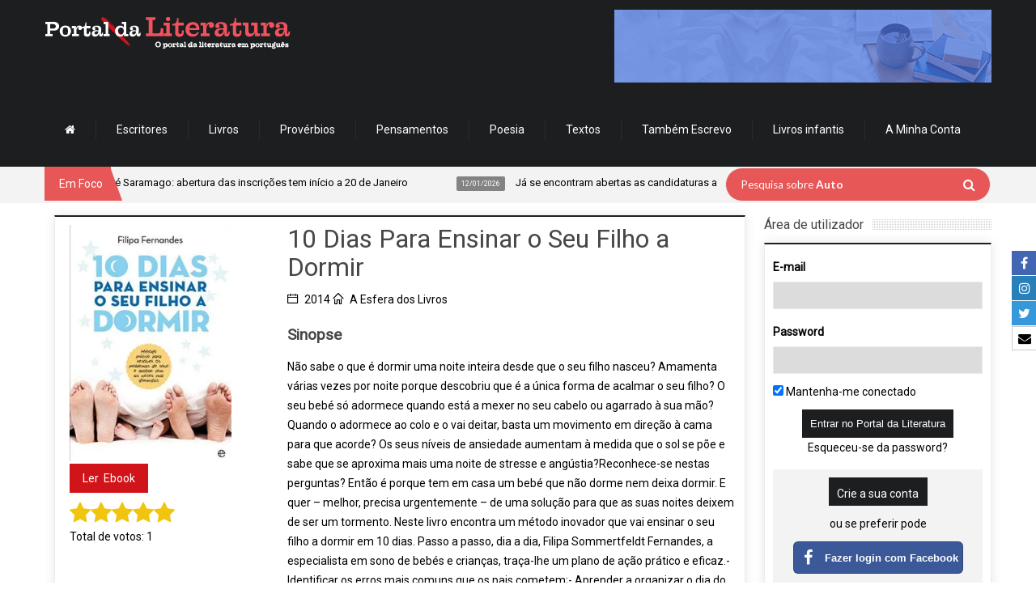

--- FILE ---
content_type: text/html; charset=UTF-8
request_url: https://www.portaldaliteratura.com/livros.php?livro=7225
body_size: 20378
content:



<!doctype html>

<!--[if IE 8 ]><html class="ie8" lang="pt-PT"><![endif]-->

<!--[if IE 9 ]><html class="ie9" lang="pt-PT"><![endif]-->

<!--[if (gte IE 10)|!(IE)]><!-->

<html xmlns="http://www.w3.org/1999/xhtml" lang="pt-PT">

<!--<![endif]-->



<head>

	


	<title>10 Dias Para Ensinar o Seu Filho a Dormir por  - Portal da Literatura</title>



	<script type="text/javascript">

		function hidePreloader() {

			document.getElementById("preloader-fidelizarte").style.display = "none";

		}

		window.addEventListener("load", function() {

			hidePreloader();



			$('#mm-mymenuone').show();

		}, false);

	</script>

	<style type="text/css">

		#preloader-fidelizarte {

			width: 100%;

			height: 100%;

			position: fixed;

			z-index: 999999999999 !important;

			background-color: #FFFFFF;

			text-align: center;

			display: table;

			vertical-align: middle;

			font-family: Calibri !important;

			font-size: 12px !important;

			transition: all 0.6s ease-out;

		}



		#preloader-fidelizarte .tb-middle {

			vertical-align: middle;

			display: table-cell;

		}



		#preloader-fidelizarte .tb-middle img {

			vertical-align: middle;

			margin-left: auto;

			margin-right: auto;

		}



		#mm-mymenuone {

			display: none;

		}

	</style>



	<meta charset="utf-8">

	<meta name="viewport" content="width=device-width, initial-scale=1, maximum-scale=1" />



	<meta name="keywords" content="10 Dias Para Ensinar o Seu Filho a Dormir, " />

	<meta name="description" content="<p>N&atilde;o sabe o que &eacute; dormir uma noite inteira desde que o seu filho nasceu? Amamenta v&aacute;rias vezes por noite porque descobriu que &eacute; a &uacute;nica forma de acalmar o seu filho? O seu beb&eacute; s&oacute; adormece quando est&aacute; a mexer no seu cabelo ou agarrado &agrave; sua m&atilde;o? Quando o adormece ao colo e o vai deitar, basta um movimento em dire&ccedil;&atild" />

	<meta name="robots" content="index,follow" />

	<meta name="googlebot" content="index,follow" />

	<meta name="author" content="Fidelizarte">

	<meta itemprop="name" content="10 Dias Para Ensinar o Seu Filho a Dormir por  - Portal da Literatura">

	<meta itemprop="description" content="N&atilde;o sabe o que &eacute; dormir uma noite inteira desde que o seu filho nasceu? Amamenta v&aacute;rias vezes por noite porque descobriu que &eacute; a &uacute;nica forma de acalmar o seu filho? O seu beb&eacute; s&oacute; adormece quando est&aacute; a mexer no seu cabelo ou agarrado &agrave; sua m&atilde;o? Quando o adormece ao colo e o vai deitar, basta um movimento em dire&ccedil;&atild">

	<meta itemprop="image" content="https://www.portaldaliteratura.com/assets/files_livros/7225.webp">

	<meta id="SiteName" property="og:site_name" content="Portal da Literatura" />

	<meta property="og:title" content="10 Dias Para Ensinar o Seu Filho a Dormir por  - Portal da Literatura" />

	<meta property="og:description" content="N&atilde;o sabe o que &eacute; dormir uma noite inteira desde que o seu filho nasceu? Amamenta v&aacute;rias vezes por noite porque descobriu que &eacute; a &uacute;nica forma de acalmar o seu filho? O seu beb&eacute; s&oacute; adormece quando est&aacute; a mexer no seu cabelo ou agarrado &agrave; sua m&atilde;o? Quando o adormece ao colo e o vai deitar, basta um movimento em dire&ccedil;&atild" />

	<meta property="og:url" content="https://www.portaldaliteratura.com/livros.php?livro=7225" />

	<meta property="og:image" content="https://www.portaldaliteratura.com/assets/files_livros/7225.webp" />

	<meta property="og:type" content="website" />



	<meta name="twitter:site" content="https://www.portaldaliteratura.com/livros.php?livro=7225">

	<meta name="twitter:card" content="summary_large_image">

	<meta name="twitter:title" content="10 Dias Para Ensinar o Seu Filho a Dormir por  - Portal da Literatura">

	<meta name="twitter:description" content="N&atilde;o sabe o que &eacute; dormir uma noite inteira desde que o seu filho nasceu? Amamenta v&aacute;rias vezes por noite porque descobriu que &eacute; a &uacute;nica forma de acalmar o seu filho? O seu beb&eacute; s&oacute; adormece quando est&aacute; a mexer no seu cabelo ou agarrado &agrave; sua m&atilde;o? Quando o adormece ao colo e o vai deitar, basta um movimento em dire&ccedil;&atild">

	<meta name="twitter:image" content="https://www.portaldaliteratura.com/assets/files_livros/7225.webp">



	<meta property="fb:pages" content="114396468584419" />



	<!-- Google API -->

	<meta name="google-signin-client_id" content="128197400251-rivi41082fjuef2ld4qnk22mas8fvef5.apps.googleusercontent.com">



	<!-- CALENDAR -->
<link rel="stylesheet" type="text/css" href="/css/final.min.css?v=1.1.31" media="none" onload="if(media!='all')media='all'" />
<link rel="stylesheet" type="text/css" href="/css/slick.css" media="none" onload="if(media!='all')media='all'" />
<link rel="stylesheet" type="text/css" href="/css/slick-theme.css" media="none" onload="if(media!='all')media='all'" />
<link href="https://fonts.googleapis.com/css?family=Roboto" rel="stylesheet" type="text/css" media="none" onload="if(media!='all')media='all'" />

<link rel="shortcut icon" href="/assets/img/favicon.png" />
<link rel="apple-touch-icon" href="/assets/img/apple-touch-icon.png">
<!--[if IE]>
	<meta http-equiv="X-UA-Compatible" content="IE=9; IE=8; IE=EmulateIE8; IE=EDGE" />
	<script src="http://html5shim.googlecode.com/svn/trunk/html5.js"></script>
<![endif]-->

<script src="/js/modernizr.custom.63321.js"></script>

<link rel="stylesheet" type="text/css" href="https://maxcdn.bootstrapcdn.com/font-awesome/4.7.0/css/font-awesome.min.css">
<!-- <link rel="stylesheet" type="text/css" href="/css/introjs.css?version=6" media="none" onload="if(media!='all')media='all'"/> -->
<link rel="stylesheet" type="text/css" href="/css/jquery.tagsinput.min.css?version=29" media="none" onload="if(media!='all')media='all'" />
<link rel="stylesheet" type="text/css" href="/css/portal2.min.css?version=40" media="none" onload="if(media!='all')media='all'" />

<style>
	.custom-content-reveal {
		overflow-y: auto;
	}
</style>

	<!-- <script type='text/javascript' src='/js/intro.js?version=33'></script> -->

	<script type='text/javascript' src='/js/portal2.min.js?version=33'></script>

	<!-- <script type='text/javascript' src='/js/tourNewFunctions.js?version=33'></script> -->

	<!-- Components do Google OAuth -->

	<script src="https://apis.google.com/js/client.js" async defer></script>



	<!-- Google tag (gtag.js) -->

	<script async src="https://www.googletagmanager.com/gtag/js?id=G-3468RP1BS2"></script>

	<script>

		window.dataLayer = window.dataLayer || [];



		function gtag() {

			dataLayer.push(arguments);

		}

		gtag('js', new Date());

		gtag('config', 'G-3468RP1BS2');

	</script>

	<!-- Google Tag Manager -->
	<script>(function(w,d,s,l,i){w[l]=w[l]||[];w[l].push({'gtm.start':
	new Date().getTime(),event:'gtm.js'});var f=d.getElementsByTagName(s)[0],
	j=d.createElement(s),dl=l!='dataLayer'?'&l='+l:'';j.async=true;j.src=
	'https://www.googletagmanager.com/gtm.js?id='+i+dl;f.parentNode.insertBefore(j,f);
	})(window,document,'script','dataLayer','GTM-M4C55QFR');</script>
	<!-- End Google Tag Manager -->

<!-- Cookie First widget -->
	<!-- <script src="https://consent.cookiefirst.com/sites/portaldaliteratura.com-90971e8d-cb85-4189-a2ed-7d6a0833a476/consent.js"></script> -->
<!-- End Cookie First widget -->



</head>

<body>
	<div id="preloader-fidelizarte"> <div class="tb-middle"> <img src="/images/preloading.gif" alt="loading gif"> <br/> Loading... </div> </div>

<!-- AddThis script -->
<!-- Go to www.addthis.com/dashboard to customize your tools -->
<script type="text/javascript" src="//s7.addthis.com/js/300/addthis_widget.js#pubid=ra-53fdef1c620444ae" async defer></script>
<!-- end AddThis script -->
	<div id="layout" class="full">

		<div class="social-buttons-right-side">
			<ul>
				<li class="facebook-label">
					<a href="https://www.facebook.com/portaldeliteratura" target="_blank">
						<span class="icon"><i class="fa fa-facebook" aria-hidden="true"></i></span>
						<span class="text">Facebook</span>
					</a>
				</li>
				<li class="linkedin-label">
					<a href="https://www.instagram.com/portaldaliteratura" target="_blank">
						<span class="icon"><i class="fa fa-instagram" aria-hidden="true"></i></span>
						<span class="text">Instagram</span>
					</a>
				</li>
				<li class="twitter-label">
					<a href="https://twitter.com/portaliteratura" target="_blank">
						<span class="icon"><i class="fa fa-twitter" aria-hidden="true"></i></span>
						<span class="text">Twitter</span>
					</a>
				</li>
				
				<li class="email-label">
					<a href="https://www.portaldaliteratura.com/contactos.php" target="_blank">
						<span class="icon"><i class="fa fa-envelope" aria-hidden="true"></i></span>
						<span class="text">Contacte-nos</span>
					</a>
				</li>
			</ul>
		</div>

		<header id="header">
			
			<div class="head">
				<div class="row clearfix">
					
					<div class="logo">
						<h1>
							<a href="/" rel="home" title="Portal da Literatura">
								<img src="/assets/img/logo.png" alt="Portal da Literatura">
							</a>
						</h1>
					</div>
					
					<div class="banner">

					<a href="/clickmng.php?mode=banner&id=102" target="">
					<img src="assets/files_banners/horz/20230126-divulgar.gif" alt="Divulgação" title="Divulgação" />
				</a>
								
			
</div><nav id="mymenuone">
  <ul class="sf-menu res_mode">
    <li><a href="/"><i class="fa fa-home"></i></a></li>
    <li><a href="/autores.php">Escritores</a></li>
    <li><a href="/livros.php">Livros</a></li>
    <li><a href="/proverbios.php">Provérbios</a></li>
    <li><a href="/pensamentos.php">Pensamentos</a></li>
    <li><a href="/poemas.php" onclick="return false;">Poesia</a>
      <ul>
        <li><a href="/poemas.php?listar=temas">Poemas por tema</a></li>
        <li><a href="/poemas.php?listar=poetas">Poemas por poeta</a></li>
      </ul>
    </li>
    <!--<li><a href="/videos.php">Vídeos</a></li>-->
    <li><a href="/textos-de-autores.php">Textos</a></li>
    <li><a href="http://www.tambemescrevo.com" target="_blank">Também Escrevo</a></li>
    <!--<li><a href="/lermais.php">Ler mais</a></li>-->
    <li><a href="/livros-infantis.php">Livros infantis</a></li>
    <!-- <li><a href="/editoras.php">Editoras</a></li> -->

    
      <li><a href="#" onclick="return false;">A Minha Conta</a>
        <ul>
          <li><a href="/personal.php?mode=login">Login</a></li>
          <li><a href="/personal.php?mode=registo">Registe-se</a></li>
          <li><a href="/personal.php?mode=recuperarpass">Recuperar password</a></li>
        </ul>
      </li>

    
  </ul>
</nav>
				
				</div>
			</div>

			<div class="sec_head">
				<div class="row clearfix">

					<span class="breaking"> Em Foco </span>
<ul id="ticker">
	
				<li><a href=""  onclick='return false;'><span> 13/01/2026</span> Lançamento da 14.ª edição do Prémio Literário José Saramago: abertura das inscrições tem início a 20 de Janeiro </a></li>
					<li><a href=""  onclick='return false;'><span> 12/01/2026</span> Já se encontram abertas as candidaturas ao Prémio LeYa 2026; </a></li>
					<li><a href=""  onclick='return false;'><span> 10/01/2026</span> Dia 21 de Janeiro chega às livrarias o primeiro título da nova coleção da Alma dos Livros: O Primeiro Amor.  </a></li>
					<li><a href=""  onclick='return false;'><span> 08/01/2026</span> A Casa das Letras edita a 13 de Janeiro, o romance "Tokyo Sympathy Tower", da escritora japonesa Rie Qudan;  </a></li>
					<li><a href=""  onclick='return false;'><span> 05/01/2026</span> Onésimo Teotónio Almeida acaba de ser distinguido com o Prémio Vasco Graça Moura; </a></li>
					<li><a href=""  onclick='return false;'><span> 17/12/2025</span> A Relógio D’Água vai publicar em 2026 a tradução do romance Flesh (Carne) do autor anglo-húngaro David Szalay, vencedor do Prémio Booker de 2025; </a></li>
					<li><a href=""  onclick='return false;'><span> 11/12/2025</span> Escritora Lídia Jorge vence Prémio Pessoa 2025 </a></li>
		
</ul>
					<div class="right_bar">
<div class="search">
	<form action="/pesquisar.php" id="search" class="searchform" method="get">
		<input id="inputhead" name="search" type="text" value="">
		<button type="submit" style="top:13px; right:18px;">
			<i class="fa fa-search"></i>
		</button>
		<div class="text-over-search" id="text-over-search">
			Pesquisa sobre
			<span>Autores</span>
		</div>
	</form>
</div>
<!-- onfocus="if (this.value=='Pesquisar...') this.value = '';" onblur="if (this.value=='') this.value = 'Pesquisar...';" -->

<script type="text/javascript">

	var oSearchText	= document.getElementById("text-over-search");
	var oSearch		= document.getElementById("inputhead");

	oSearch.addEventListener("click", textHoverSearchFadeOut, false);
	oSearchText.addEventListener("click", textHoverSearchFadeOut, false);

	// oSearch.addEventListener("mouseout", textHoverSearchFadeIn, false);

	function textHoverSearchFadeOut() {
		$(oSearchText).fadeOut("fast", function(){
			$(oSearch).select();
		});
	}

	function textHoverSearchFadeIn() {
		if( oSearch.value.trim() == "" ) {
			$(oSearchText).fadeIn("fast", function(){
				$(oSearch).blur();
			});
		}
	}

	function changeStringHoverSearch() {
		var nPosArray	= 1;

		return new Promise( (resolve, reject) => {

			var aStrings		= [ "Autores", "Livros" ];
			var oSpan			= $(oSearchText).children('span');

			(function waitForIt() {

				let cSpanText		= oSpan.html();
				let bStop			= false;
				let nTimeOut		= 200;

				if( cSpanText == "" ) {
					if( nPosArray >= aStrings.length ) {
						oSpan.html("Literatura");
						bStop	= true;
					}

					oSpan.html(aStrings[nPosArray]);
					nPosArray++;
					nTimeOut	= 1700;

				} else {
					cSpanText	= cSpanText.substring(0, cSpanText.length-1);
					oSpan.html(cSpanText);
					nTimeOut		= 200;
				}

				if( bStop ) return resolve();
				setTimeout( waitForIt, nTimeOut );

			})();

		});

	}

	window.addEventListener("load", () => {
		setTimeout( () => {
			changeStringHoverSearch();
		}, 1700 );
	}, false);

</script>
					</div>

				</div>
			</div>
			
		</header>
	
		<div class="page-content">
			<div class="row clearfix">


				<!-- Col Cent -->
				<div class="grid_9">

					<div class="post clearfix">
  <div class="row clearfix">
	<!--<h1>
	  10 Dias Para Ensinar o Seu Filho a Dormir	</h1>
	<br />-->
	<div class="post_item">
	  <article>
		<div class="b_block medium_thumb clearfix">
		<!-- col capa -->
		<div class="grid_4 omega">
		  <div class="post_thumbnail" style="float:initial !important;">
			<div class="item">
			  <div class="featured_thumb"> <img src="assets/files_livros/7225.webp" width="150" alt="10 Dias Para Ensinar o Seu Filho a Dormir" title="10 Dias Para Ensinar o Seu Filho a Dormir" class="img-autor"> <!--<span class="thumb-icon"></span>--> </div>
			</div>
			<div style="margin-top:3px !important;">
			  			</div>
						<div style="margin-top:3px !important;"> <a href='/ebooks.php?id=9' class='tbutton medium'><span>Ler Ebook</span></a> </div>
					  </div>
		  
		  <div class="details mb">
			<div class="rate rating-container" data-intro="Para avaliar um livro, basta clicar na quantidade de estrelas que desejar atribuir. Nota: terá de efectuar o login de utilizador." data-step="3"> </div>
		   <!-- <div class="like-book">
			  			  <!-- 								<span>
									<i class="fa fa-heart-o btn-like-book" aria-hidden="true" title="Gosto" data-id="7225"></i>
									Gosto
								</span>
								<span class="total">
									1								</span>
								<small>(Número de gostos)</small> 
			</div>--> 
						</div>
		  
			  <!-- Addthis -->
		  <div class="addthis_sharing_toolbox"></div>
		  <!-- end Addthis --> 
		  <br />
		  </div>
		  <!-- .col capa -->
		  
		  <div class="details mb">
		  <h1>
			  10 Dias Para Ensinar o Seu Filho a Dormir			</h1>
							<span class="m_category">
					<i class="icon-calendar mi"></i>
					2014				</span>
			<span class="m_category"> <i class="icon-home mi"></i> <a href="/editoras.php?editora=207">
			A Esfera dos Livros			</a> </span>
					  </div>
		  
	  
		  
		 
		  		  <h3>Sinopse</h3>
		  <p>
			<p>N&atilde;o sabe o que &eacute; dormir uma noite inteira desde que o seu filho nasceu? Amamenta v&aacute;rias vezes por noite porque descobriu que &eacute; a &uacute;nica forma de acalmar o seu filho? O seu beb&eacute; s&oacute; adormece quando est&aacute; a mexer no seu cabelo ou agarrado &agrave; sua m&atilde;o? Quando o adormece ao colo e o vai deitar, basta um movimento em dire&ccedil;&atilde;o &agrave; cama para que acorde? Os seus n&iacute;veis de ansiedade aumentam &agrave; medida que o sol se p&otilde;e e sabe que se aproxima mais uma noite de stresse e ang&uacute;stia?Reconhece-se nestas perguntas? Ent&atilde;o &eacute; porque tem em casa um beb&eacute; que n&atilde;o dorme nem deixa dormir. E quer &ndash; melhor, precisa urgentemente &ndash; de uma solu&ccedil;&atilde;o para que as suas noites deixem de ser um tormento. Neste livro encontra um m&eacute;todo inovador que vai ensinar o seu filho a dormir em 10 dias. Passo a passo, dia a dia, Filipa Sommertfeldt Fernandes, a especialista em sono de beb&eacute;s e crian&ccedil;as, tra&ccedil;a-lhe um plano de a&ccedil;&atilde;o pr&aacute;tico e eficaz.- Identificar os erros mais comuns que os pais cometem;- Aprender a organizar o dia do seu beb&eacute; e a criar rotinas e h&aacute;bitos que o v&atilde;o ajudar a ficar mais tranquilo na hora de dormir;- Estrat&eacute;gias para atuar perante o choro;- O que fazer se o seu filho sair da cama;- O que fazer se o beb&eacute; come&ccedil;ar a palrar ou a falar;- O truque da envolta e do chamado &laquo;white noise&raquo;;- Os 5 mandamentos infal&iacute;veis deste m&eacute;todo.Filipa Fernandes assegura-lhe que o seu filho vai aprender a adormecer sozinho. Mas deixa um aviso: &eacute; prov&aacute;vel que chore. Contudo, ao contr&aacute;rio de outros m&eacute;todos que defendem que se deve deixar a crian&ccedil;a sozinha a chorar sem qualquer contacto f&iacute;sico que a console, esta especialista, com forma&ccedil;&atilde;o em Sleeping Training, em Inglaterra, assegura que os pais podem estar sempre ao lado do seu beb&eacute;, a dar-lhe carinho, porque o contacto f&iacute;sico &eacute; essencial para que o seu filho se sinta seguro e perceba que adormecer &eacute; um ato natural e necess&aacute;rio.</p>		  </p>
		  		  		  		</div>
		<div class="widget_categories" name="questao_anchor" >
		  <div class="b_title">
			<h4>Comentários</h4>
		  </div>
		  <div class="widget clearfix">
			<form action="/livros.php?livro=7225" method="post" id="commentform" class="comment-form form-comentarios" data-intro="Neste espaço pode deixar a sua opinião a respeito do livro." data-step="5">
			  <label for="mensagem">Inserir comentário -
							  </label>
			  <textarea name="mensagem" required style="resize:none"></textarea>
			  <input type="hidden" name="submit_comentario" id="inputSubmit_comentario" value="1">
			  <p class="form-submit">
				<input name="submit_comentario" class="submit" type="submit" id="submit_comentario" value="Inserir">
			  </p>
			</form>
			<br />
							<p>A mostrar os últimos 20 comentários:</p>
					<div class="b_block medium_thumb clearfix" data-intro="Pode consultar as opiniões de outros utilizadores acerca do mesmo." data-step="6">
						<div class="grid_12">
							<p class="pull-left">
								<a href="/profile.php?id=1413653"> <img src="/assets/users/nophoto.png" class="img-user"> </a>
							</p>
							
							<a href="/profile.php?id=1413653">
								<p class="pull-left" style="padding-top: 7.5px; padding-left: 10px;">
									<strong> ana dede </strong>,
									26/02/2016 18:27								</p>
							</a>

							<div class="clearfix"></div>
							
							<p>
								e giro<br />
							</p>
							
							<div class="clearfix"></div>
							<div class="buttons-utilidade">
								<button type="button" class="btn-thumbs-up" data-id="1122"> <i class="fa fa-thumbs-o-up" aria-hidden="true"></i> </button>
								<span>
									1								</span>
								
								<button type="button" class="btn-thumbs-down" data-id="1122"> <i class="fa fa-thumbs-o-down" aria-hidden="true"></i> </button>
								<span>
									0								</span>
							</div>
						</div>
				</div>
		  </div>
		</div>
				<div class="widget_categories" name="questao_anchor">
		  <div class="row">
						<div class="grid_6">
			  <div class="b_title">
				<h4>Avaliações</h4>
			  </div>
			  <div class="widget clearfix">
				<div class="row">
				  	<div class='review-item-book'>
												<div class='image'>
													<a href='/profile.php?id=1414657'>
														<img src='/assets/users/28be06003861cc318ee1cab9900b7952d5c018ffe2fc57df1eb2b332e722.png' class='img-user'>
													</a>
												</div>
												<div class='text'>
													<a href='/profile.php?id=1414657'>
														<strong>Wesley Generoso</strong>
													</a>
													avaliou com <i class='fa fa-star star-filled' aria-hidden='true'></i><i class='fa fa-star star-filled' aria-hidden='true'></i><i class='fa fa-star star-filled' aria-hidden='true'></i><i class='fa fa-star star-filled' aria-hidden='true'></i><i class='fa fa-star star-filled' aria-hidden='true'></i>			<!-- estrelas-->.
												</div>
											</div>				</div>
			  </div>
			</div>
						<div class="grid_6">
			  <div class="b_title">
				<h4>Favoritos</h4>
			  </div>
			  <div class="widget clearfix">
				<div class="row">
				  	<div class='review-item-book'>
												<div class='image'>
													<a href='/profile.php?id=1447874'>
														<img src='/assets/users/nophoto.png' class='img-user'>
													</a>
												</div>
												<div class='text'>
													<a href='/profile.php?id=1447874'>
														<strong>Natalia Colun</strong>
													</a>
													adicionou aos favoritos 
													<i class='fa fa-heart text-red' aria-hidden='true'></i>		</div>
											</div>	<div class='review-item-book'>
												<div class='image'>
													<a href='/profile.php?id=1445993'>
														<img src='/assets/users/nophoto.png' class='img-user'>
													</a>
												</div>
												<div class='text'>
													<a href='/profile.php?id=1445993'>
														<strong>Regina</strong>
													</a>
													adicionou aos favoritos 
													<i class='fa fa-heart text-red' aria-hidden='true'></i>		</div>
											</div>	<div class='review-item-book'>
												<div class='image'>
													<a href='/profile.php?id=1441799'>
														<img src='/assets/users/nophoto.png' class='img-user'>
													</a>
												</div>
												<div class='text'>
													<a href='/profile.php?id=1441799'>
														<strong>margarida moreira</strong>
													</a>
													adicionou aos favoritos 
													<i class='fa fa-heart text-red' aria-hidden='true'></i>		</div>
											</div>	<div class='review-item-book'>
												<div class='image'>
													<a href='/profile.php?id=1437193'>
														<img src='/assets/users/nophoto.png' class='img-user'>
													</a>
												</div>
												<div class='text'>
													<a href='/profile.php?id=1437193'>
														<strong>Teresa</strong>
													</a>
													adicionou aos favoritos 
													<i class='fa fa-heart text-red' aria-hidden='true'></i>		</div>
											</div>	<div class='review-item-book'>
												<div class='image'>
													<a href='/profile.php?id=1414657'>
														<img src='/assets/users/28be06003861cc318ee1cab9900b7952d5c018ffe2fc57df1eb2b332e722.png' class='img-user'>
													</a>
												</div>
												<div class='text'>
													<a href='/profile.php?id=1414657'>
														<strong>Wesley Generoso</strong>
													</a>
													adicionou aos favoritos 
													<i class='fa fa-heart text-red' aria-hidden='true'></i>		</div>
											</div>	<div class='review-item-book'>
												<div class='image'>
													<a href='/profile.php?id=1422565'>
														<img src='/assets/users/acf5e74663331b7eacc55abe0ffaf3a773bf76a68799c80ef3f5ff472dd3.png' class='img-user'>
													</a>
												</div>
												<div class='text'>
													<a href='/profile.php?id=1422565'>
														<strong>Viviane Aleixo</strong>
													</a>
													adicionou aos favoritos 
													<i class='fa fa-heart text-red' aria-hidden='true'></i>		</div>
											</div>	<div class='review-item-book'>
												<div class='image'>
													<a href='/profile.php?id=1414523'>
														<img src='/assets/users/nophoto.png' class='img-user'>
													</a>
												</div>
												<div class='text'>
													<a href='/profile.php?id=1414523'>
														<strong>Lilian Lacerda</strong>
													</a>
													adicionou aos favoritos 
													<i class='fa fa-heart text-red' aria-hidden='true'></i>		</div>
											</div>	<div class='review-item-book'>
												<div class='image'>
													<a href='/profile.php?id=1421845'>
														<img src='/assets/users/nophoto.png' class='img-user'>
													</a>
												</div>
												<div class='text'>
													<a href='/profile.php?id=1421845'>
														<strong>Katilene rodrigues</strong>
													</a>
													adicionou aos favoritos 
													<i class='fa fa-heart text-red' aria-hidden='true'></i>		</div>
											</div>	<div class='review-item-book'>
												<div class='image'>
													<a href='/profile.php?id='>
														<img src='' class='img-user'>
													</a>
												</div>
												<div class='text'>
													<a href='/profile.php?id='>
														<strong></strong>
													</a>
													adicionou aos favoritos 
													<i class='fa fa-heart text-red' aria-hidden='true'></i>		</div>
											</div>				</div>
			  </div>
			</div>
					  </div>
		</div>
		<div class="clearfix"></div>
		<br clear="all">
				<div class="widget_categories" name="questao_anchor">
		  <div class="b_title">
			<h4>Quem gostou deste livro também gostou de:</h4>
		  </div>
		  <div class="widget clearfix" data-intro="Além de poder consultar outros livros deste autor." data-step="7">
				<div class='livros-may-like owl-carousel'>	<div class='item'>
								<center>
									<a href='/livros.php?livro=8291'>
										<img src='/assets/files_livros/8291.webp' alt='As Últimas Testemunhas' title='As Últimas Testemunhas' style='max-width: 75px;'>
										<h5>As Últimas Testemunhas</h5>
										<p>2017</p>
									</a>
								</center>
							</div>	<div class='item'>
								<center>
									<a href='/livros.php?livro=8264'>
										<img src='/assets/files_livros/8264.webp' alt='O Homem que Perseguia a sua Sombra' title='O Homem que Perseguia a sua Sombra' style='max-width: 75px;'>
										<h5>O Homem que Perseguia a sua Sombra</h5>
										<p>2017</p>
									</a>
								</center>
							</div>	<div class='item'>
								<center>
									<a href='/livros.php?livro=9218'>
										<img src='/assets/files_livros/9218.webp' alt='A Persuasão Feminina' title='A Persuasão Feminina' style='max-width: 75px;'>
										<h5>A Persuasão Feminina</h5>
										<p>2018</p>
									</a>
								</center>
							</div>	<div class='item'>
								<center>
									<a href='/livros.php?livro=4960'>
										<img src='/assets/files_livros/4960.webp' alt='1822' title='1822' style='max-width: 75px;'>
										<h5>1822</h5>
										<p>2010</p>
									</a>
								</center>
							</div>	<div class='item'>
								<center>
									<a href='/livros.php?livro=5274'>
										<img src='/assets/files_livros/5274.webp' alt='A Guerra dos Tronos' title='A Guerra dos Tronos' style='max-width: 75px;'>
										<h5>A Guerra dos Tronos</h5>
										<p>2011</p>
									</a>
								</center>
							</div>	<div class='item'>
								<center>
									<a href='/livros.php?livro=4261'>
										<img src='/assets/files_livros/4261.webp' alt='A Rapariga Que Roubava Livros' title='A Rapariga Que Roubava Livros' style='max-width: 75px;'>
										<h5>A Rapariga Que Roubava Livros</h5>
										<p>2008</p>
									</a>
								</center>
							</div>	<div class='item'>
								<center>
									<a href='/livros.php?livro=5771'>
										<img src='/assets/files_livros/5771.webp' alt='100 Regras Para o Amor' title='100 Regras Para o Amor' style='max-width: 75px;'>
										<h5>100 Regras Para o Amor</h5>
										<p>2012</p>
									</a>
								</center>
							</div>	<div class='item'>
								<center>
									<a href='/livros.php?livro=9425'>
										<img src='/assets/files_livros/9425.webp' alt='A Rapariga da Falésia' title='A Rapariga da Falésia' style='max-width: 75px;'>
										<h5>A Rapariga da Falésia</h5>
										<p>2019</p>
									</a>
								</center>
							</div>	<div class='item'>
								<center>
									<a href='/livros.php?livro=8608'>
										<img src='/assets/files_livros/8608.webp' alt='O Poder da Ação' title='O Poder da Ação' style='max-width: 75px;'>
										<h5>O Poder da Ação</h5>
										<p>2016</p>
									</a>
								</center>
							</div>	<div class='item'>
								<center>
									<a href='/livros.php?livro=837'>
										<img src='/assets/files_livros/837.webp' alt='A Costa Dos Murmúrios' title='A Costa Dos Murmúrios' style='max-width: 75px;'>
										<h5>A Costa Dos Murmúrios</h5>
										<p>1988</p>
									</a>
								</center>
							</div>	<div class='item'>
								<center>
									<a href='/livros.php?livro='>
										<img src='' alt='' title='' style='max-width: 75px;'>
										<h5></h5>
										<p></p>
									</a>
								</center>
							</div>	<div class='item'>
								<center>
									<a href='/livros.php?livro=9027'>
										<img src='/assets/files_livros/9027.webp' alt='O Elogio da Sede' title='O Elogio da Sede' style='max-width: 75px;'>
										<h5>O Elogio da Sede</h5>
										<p>2018</p>
									</a>
								</center>
							</div>	<div class='item'>
								<center>
									<a href='/livros.php?livro=9213'>
										<img src='/assets/files_livros/9213.webp' alt='Os Novos Direitos Humanos' title='Os Novos Direitos Humanos' style='max-width: 75px;'>
										<h5>Os Novos Direitos Humanos</h5>
										<p>2018</p>
									</a>
								</center>
							</div>	<div class='item'>
								<center>
									<a href='/livros.php?livro=8367'>
										<img src='/assets/files_livros/8367.webp' alt='Os Contos' title='Os Contos' style='max-width: 75px;'>
										<h5>Os Contos</h5>
										<p>2017</p>
									</a>
								</center>
							</div>	<div class='item'>
								<center>
									<a href='/livros.php?livro=8353'>
										<img src='/assets/files_livros/8353.webp' alt='Isso Não Pode Acontecer Aqui' title='Isso Não Pode Acontecer Aqui' style='max-width: 75px;'>
										<h5>Isso Não Pode Acontecer Aqui</h5>
										<p>2017</p>
									</a>
								</center>
							</div>	<div class='item'>
								<center>
									<a href='/livros.php?livro=6477'>
										<img src='/assets/files_livros/6477.webp' alt='1889' title='1889' style='max-width: 75px;'>
										<h5>1889</h5>
										<p>2013</p>
									</a>
								</center>
							</div>	<div class='item'>
								<center>
									<a href='/livros.php?livro=4601'>
										<img src='/assets/files_livros/4601.webp' alt='Caídos Da Mesma Árvore' title='Caídos Da Mesma Árvore' style='max-width: 75px;'>
										<h5>Caídos Da Mesma Árvore</h5>
										<p>2009</p>
									</a>
								</center>
							</div>	<div class='item'>
								<center>
									<a href='/livros.php?livro=8278'>
										<img src='/assets/files_livros/8278.webp' alt='O Alienista e Outros Contos' title='O Alienista e Outros Contos' style='max-width: 75px;'>
										<h5>O Alienista e Outros Contos</h5>
										<p>2017</p>
									</a>
								</center>
							</div>	<div class='item'>
								<center>
									<a href='/livros.php?livro=8870'>
										<img src='/assets/files_livros/8870.webp' alt='O poder da Autorresponsabilidade' title='O poder da Autorresponsabilidade' style='max-width: 75px;'>
										<h5>O poder da Autorresponsabilidade</h5>
										<p>2018</p>
									</a>
								</center>
							</div>	<div class='item'>
								<center>
									<a href='/livros.php?livro=8600'>
										<img src='/assets/files_livros/8600.webp' alt='Paixão pela Vida' title='Paixão pela Vida' style='max-width: 75px;'>
										<h5>Paixão pela Vida</h5>
										<p>2016</p>
									</a>
								</center>
							</div>	</div>			<script type="text/javascript">
					function initSliderMayLike()
					{

						$('.livros-may-like').owlCarousel({
							slideSpeed: 600,
							items: 4,
							autoPlay: true,
							stopOnHover: true,
							autoHeight: false,
							responsive: true
						});

					}

					window.addEventListener("load", initSliderMayLike, false);
				</script> 
		  </div>
		</div>
	  </article>
	</div>
	<a href="/livros.php" class="tbutton medium"> <span>Voltar</span> </a> </div>
</div>
<script type="text/javascript">

	document.addEventListener( "DOMContentLoaded", function() {

		$('form.form-comentarios').submit(function(event) {

			event.preventDefault();

			var aPost		= {};
			var oForm		= $(this);

			aPost.funcao	= "isLogged";


			$.ajax( {

				url:			"/lib/ajaxProcessa.php",
				type:			"POST",
				data:			aPost,
				cache: 			false,
				dataType: 		"json",

				success: 	function(response)
				{

					if( response.success == true )
					{

						oForm.off("submit").submit();

					}
					else
					{

						var bSubmitPost	= true;
						exibeModal( bSubmitPost, oForm );

					}

				},

				error: 		function( textStatus, errorThrown )
				{

					setTimeout( function() { alert("Fatal Error on submiting! :("); }, 1000 );

					console.log("AJAX ERROR CONTACTO: " + textStatus, errorThrown);

				}

			});

		});


		getRating( 7225, 1 );

	}, false );

</script>

				</div>
				<!-- /Col Cent -->


				<!-- Col Direita -->
				<div class="grid_3 righter omega">

							<div class="b_title">
			<h4>Área de utilizador</h4>
		</div>
				
		<div class="widget clearfix login-widget">
			<div class="mensagem-ajax"></div>
			<form action="/personal.php?mode=login" method="post" id="commentform" class="comment-form">

				<div class="login-right" data-intro='Agora já pode efectuar o seu login e aproveitar as novas funcionalidades do Portal da Literatura.' data-step="1">
					<p class="comment-form-author-">
						<label for="login-email">E-mail</label>
						<input id="login-email" name="login-email" type="email" value="" size="30" aria-required="true" required>
					</p>

					<p class="comment-form-email-">
						<label for="login-password">Password</label>
						<input id="login-password" name="login-password" type="password" value="" size="30" aria-required="true" required>
					</p>

					<p>
						<input type="checkbox" name="keepMeLogged" checked value="1"> Mantenha-me conectado
					</p>

					<p class="form-submit">
						<center>
							<input name="submit" type="submit" class="submit" value="Entrar no Portal da Literatura"> 
							<br>
							<a href="/personal.php?mode=recuperarpass">Esqueceu-se da password?</a>
							<br>
						</center>
					</p>
				</div>


				<div class="create-account-right" data-intro="Se ainda não possui uma conta, pode criá-la através do seu e-mail ou mesmo com a sua conta Facebook ou Google." data-step="2">
					<a href="/personal.php?mode=registo" class="submit">Crie a sua conta</a>
					<span class="text-create-account">ou se preferir pode</span>
					<div class="social-login-buttons">
						<button type="button" class="btn-facebook" data-scope="public_profile,email">
							<div class="logo-sign-in-facebook">
								<i class="fa fa-facebook" aria-hidden="true"></i>
							</div>
							<span>Fazer login com Facebook</span>
						</button>

						<button type="button" class="btn-google customGPlusSignIn">
							<img src="/assets/google-logo.png" alt="Sign in with Google" title="Sign in with Google" class="logo-sign-in-google">
							<span>Fazer login com Google</span>
						</button>
					</div>
				</div>
			</form>
		</div>

		<script type="text/javascript">
			// window.addEventListener( "load", introLogin, false );
		</script>
<div class="b_title">
	<h4><a href="/critica-literaria.php">Crítica Literária <!--por <strong>Miguel Real</strong>--></a></h4>
</div>
		
	<div class="widget clearfix">

							<a title="Ler Não Dormir" href="critica-literaria.php?id=80">
						<img src="assets/files_critica_literaria/80_teaser.webp" width="100%" height="auto" alt="Ler Não Dormir" title="Ler Não Dormir"/>
					</a>
								<a title="Ler Quem Matou o Meu Pai" href="critica-literaria.php?id=79">
						<img src="assets/files_critica_literaria/79_teaser.webp" width="100%" height="auto" alt="Ler Quem Matou o Meu Pai" title="Ler Quem Matou o Meu Pai"/>
					</a>
								<a title="Ler Transgressões" href="critica-literaria.php?id=78">
						<img src="assets/files_critica_literaria/78_teaser.webp" width="100%" height="auto" alt="Ler Transgressões" title="Ler Transgressões"/>
					</a>
								<a title="Ler O Sentido da Náusea" href="critica-literaria.php?id=77">
						<img src="assets/files_critica_literaria/77_teaser.webp" width="100%" height="auto" alt="Ler O Sentido da Náusea" title="Ler O Sentido da Náusea"/>
					</a>
								<a title="Ler Como Animais, de Violaine Bérot" href="critica-literaria.php?id=76">
						<img src="assets/files_critica_literaria/76_teaser.webp" width="100%" height="auto" alt="Ler Como Animais, de Violaine Bérot" title="Ler Como Animais, de Violaine Bérot"/>
					</a>
			
	</div>
<div class="b_title">
	<h4><a href="/entrevistas.php">Entrevista</a></h4>
</div>
		
	<div class="widget clearfix">

							<a title="Entrevista com Pepetela" href="/entrevistas.php?id=46">
						<img src="assets/files_entrevistas/46_destaque.webp" width="100%" height="auto" alt="Entrevista com Pepetela" title="Entrevista com Pepetela"/>
					</a>
								<a title="Entrevista com Mário Cláudio" href="/entrevistas.php?id=3">
						<img src="assets/files_entrevistas/3_destaque.webp" width="100%" height="auto" alt="Entrevista com Mário Cláudio" title="Entrevista com Mário Cláudio"/>
					</a>
			
	</div>
<div class="widget_categories">
	<div class="b_title">
		<h4>Top 10 de vendas</h4>
	</div>

	<div class="widget clearfix">
  	<center>
    	<a title="Os livros mais vendidos em Portugal" href="/top10.php?pais=portugal">
    		<img alt="Os livros mais vendidos em Portugal" title="Os livros mais vendidos em Portugal" src="assets/img/botao-top10-vendas-portugal.png" width="164" height="36">
    	</a>
			<a title="Os livros mais vendidos no Brasil" href="/top10.php?pais=brasil">
				<img alt="Os livros mais vendidos no Brasil" title="Os livros mais vendidos no Brasil" src="assets/img/botao-top10-vendas-brasil.png" width="164" height="36">
			</a>
    </center>
  </div>
	
</div><!--<ul class="clearfix T20-tabs-nav group tab-count-4">
<li class="T20-tab tab-recent">
<a href="#tab-recent" title="Recent Posts">
<i class="icon-folder-open">
<div style="font-size:10px;">Novidades</div>
</i>
</a>
</li>
</ul>-->

<div class="b_title">
	<h4>Novidades</h4>
</div>

<div class="widget clearfix more_posts">
	<div id="tab-recent" class="T20-tab group">

			<div class="item_small">
				<div class="one_post">
					<div class="featured_thumb">
						<a href="/livros.php?livro=11705" title="Partida">
							<img src="assets/files_livros/11705.webp" alt="Partida" title="Partida"/>
							<span class="thumb-icon">
<i class='fa fa-heart-o button-favorite' aria-hidden='true' data-id='11705' data-tipo='livro'></i>							</span>
						</a>
					</div>

					<div class="item-details">
						<h3>
							<a href="/livros.php?livro=11705" rel="bookmark" title="Partida">
								Partida							</a>
						</h3>

						<div class="post_meta">
								<a href='/autores.php?autor=1266' rel='date' title='Partida'>
												<i class='icon-user mi'></i>Julian Barnes
											</a><br>						</div>
					</div>
				</div>
			</div>


			<div class="item_small">
				<div class="one_post">
					<div class="featured_thumb">
						<a href="/livros.php?livro=11693" title="A Intrusa">
							<img src="assets/files_livros/11693.webp" alt="A Intrusa" title="A Intrusa"/>
							<span class="thumb-icon">
<i class='fa fa-heart-o button-favorite' aria-hidden='true' data-id='11693' data-tipo='livro'></i>							</span>
						</a>
					</div>

					<div class="item-details">
						<h3>
							<a href="/livros.php?livro=11693" rel="bookmark" title="A Intrusa">
								A Intrusa							</a>
						</h3>

						<div class="post_meta">
								<a href='/autores.php?autor=4511' rel='date' title='A Intrusa'>
												<i class='icon-user mi'></i>Freida McFadden
											</a><br>						</div>
					</div>
				</div>
			</div>


			<div class="item_small">
				<div class="one_post">
					<div class="featured_thumb">
						<a href="/livros.php?livro=11694" title="Rei da Inveja">
							<img src="assets/files_livros/11694.webp" alt="Rei da Inveja" title="Rei da Inveja"/>
							<span class="thumb-icon">
<i class='fa fa-heart-o button-favorite' aria-hidden='true' data-id='11694' data-tipo='livro'></i>							</span>
						</a>
					</div>

					<div class="item-details">
						<h3>
							<a href="/livros.php?livro=11694" rel="bookmark" title="Rei da Inveja">
								Rei da Inveja							</a>
						</h3>

						<div class="post_meta">
								<a href='/autores.php?autor=4696' rel='date' title='Rei da Inveja'>
												<i class='icon-user mi'></i>Ana Huang
											</a><br>						</div>
					</div>
				</div>
			</div>


			<div class="item_small">
				<div class="one_post">
					<div class="featured_thumb">
						<a href="/livros.php?livro=11696" title="O último a sair">
							<img src="assets/files_livros/11696.webp" alt="O último a sair" title="O último a sair"/>
							<span class="thumb-icon">
<i class='fa fa-heart-o button-favorite' aria-hidden='true' data-id='11696' data-tipo='livro'></i>							</span>
						</a>
					</div>

					<div class="item-details">
						<h3>
							<a href="/livros.php?livro=11696" rel="bookmark" title="O último a sair">
								O último a sair							</a>
						</h3>

						<div class="post_meta">
								<a href='/autores.php?autor=420' rel='date' title='O último a sair'>
												<i class='icon-user mi'></i>Mário Zambujal
											</a><br>						</div>
					</div>
				</div>
			</div>


			<div class="item_small">
				<div class="one_post">
					<div class="featured_thumb">
						<a href="/livros.php?livro=11704" title="O Caminho Até Casa">
							<img src="assets/files_livros/11704.webp" alt="O Caminho Até Casa" title="O Caminho Até Casa"/>
							<span class="thumb-icon">
<i class='fa fa-heart-o button-favorite' aria-hidden='true' data-id='11704' data-tipo='livro'></i>							</span>
						</a>
					</div>

					<div class="item-details">
						<h3>
							<a href="/livros.php?livro=11704" rel="bookmark" title="O Caminho Até Casa">
								O Caminho Até Casa							</a>
						</h3>

						<div class="post_meta">
								<a href='/autores.php?autor=4616' rel='date' title='O Caminho Até Casa'>
												<i class='icon-user mi'></i>Kristin Hannah
											</a><br>						</div>
					</div>
				</div>
			</div>


			<div class="item_small">
				<div class="one_post">
					<div class="featured_thumb">
						<a href="/livros.php?livro=11699" title="Para os caminhantes tudo é caminho">
							<img src="assets/files_livros/11699.webp" alt="Para os caminhantes tudo é caminho" title="Para os caminhantes tudo é caminho"/>
							<span class="thumb-icon">
<i class='fa fa-heart-o button-favorite' aria-hidden='true' data-id='11699' data-tipo='livro'></i>							</span>
						</a>
					</div>

					<div class="item-details">
						<h3>
							<a href="/livros.php?livro=11699" rel="bookmark" title="Para os caminhantes tudo é caminho">
								Para os caminhantes tudo é caminho							</a>
						</h3>

						<div class="post_meta">
								<a href='/autores.php?autor=1222' rel='date' title='Para os caminhantes tudo é caminho'>
												<i class='icon-user mi'></i>José Tolentino Mendonça
											</a><br>						</div>
					</div>
				</div>
			</div>


			<div class="item_small">
				<div class="one_post">
					<div class="featured_thumb">
						<a href="/livros.php?livro=11703" title="Se os gatos falassem">
							<img src="assets/files_livros/11703.webp" alt="Se os gatos falassem" title="Se os gatos falassem"/>
							<span class="thumb-icon">
<i class='fa fa-heart-o button-favorite' aria-hidden='true' data-id='11703' data-tipo='livro'></i>							</span>
						</a>
					</div>

					<div class="item-details">
						<h3>
							<a href="/livros.php?livro=11703" rel="bookmark" title="Se os gatos falassem">
								Se os gatos falassem							</a>
						</h3>

						<div class="post_meta">
								<a href='/autores.php?autor=4546' rel='date' title='Se os gatos falassem'>
												<i class='icon-user mi'></i>Piergiorgio Pulixi
											</a><br>						</div>
					</div>
				</div>
			</div>

		

	</div>

	<div id="tab-popular" class="T20-tab group">
	</div>
</div>

				</div>
      	<!--/ Col Direita -->


			</div><!--/ Row -->
		</div><!--/ Content -->
					
	<footer id="footer">
	<div class="row clearfix">
            
  	<div class="grid_3 footer_w">
  <div class="widget_T20_posts_slideshow">
       
    <div class="b_title">
	<h4>Outros</h4>
    </div>
	
    <div class="widget clearfix">
	<ul>
	  <li><a href="/entrevistas.php">Entrevistas</a></li>
         <!--<li><a href="/sites_autores.php">Sites de autores</a></li>-->
         <li><a href="/editoras.php">Editoras</a></li>
         <li><a href="/conteudos.php?id=33">Livros gratuitos</a></li>
         <li><a href="/adivinhas.php">Adivinhas</a></li>
         <li><a href="/livrarias.php">Livrarias</a></li>
         <li><a href="/videos.php">Vídeos</a></li>
         <li><a href="/poemas-musicados.php">Poemas musicados</a></li>
         <li><a href="/noticias.php">Notícias</a></li>
         <li><a href="/conteudos.php?id=1">Sobre</a></li>
         <li><a href="/faq.php">FAQ</a></li>
         <li><a href="/conteudos.php?id=20">Anuncie aqui</a></li>
         <li><a href="/links.php">Links</a></li>
         <li><a href="/sites-sugerir-amigo.php">Sugerir site</a></li>
         <li><a href="/conteudos.php?id=5">Política de privacidade e segurança</a></li>
       </ul>
    </div>

  </div>
</div>
            
<div class="alpha grid_3 footer_w">
	<div class="widget_T20_posts">
	
		<div class="b_title">
			<h4>Top nuvem de referências</h4>
		</div>

		<div class="widget clearfix">
			<div class="more_posts">

				                <a class="tbutton small" href="/pesquisar.php?cloudKey=1&search=Literatura"><span>Literatura</span></a>
                  
                            <a class="tbutton small" href="/pesquisar.php?cloudKey=1&search=Escritores portugueses"><span>Escritores portugueses</span></a>
                  
                            <a class="tbutton small" href="/pesquisar.php?cloudKey=1&search=literatura"><span>literatura</span></a>
                  
                            <a class="tbutton small" href="/pesquisar.php?cloudKey=1&search=Poesia"><span>Poesia</span></a>
                  
                            <a class="tbutton small" href="/pesquisar.php?cloudKey=1&search=Romances"><span>Romances</span></a>
                  
                            <a class="tbutton small" href="/pesquisar.php?cloudKey=1&search=Escritores franceses"><span>Escritores franceses</span></a>
                  
                            <a class="tbutton small" href="/pesquisar.php?cloudKey=1&search=Prémio Nobel da Literatura"><span>Prémio Nobel da Literatura</span></a>
                  
                            <a class="tbutton small" href="/pesquisar.php?cloudKey=1&search=Escritores brasileiros"><span>Escritores brasileiros</span></a>
                  
                            <a class="tbutton small" href="/pesquisar.php?cloudKey=1&search=Escritores americanos"><span>Escritores americanos</span></a>
                  
                            <a class="tbutton small" href="/pesquisar.php?cloudKey=1&search=Escritores ingleses"><span>Escritores ingleses</span></a>
                  
                            <a class="tbutton small" href="/pesquisar.php?cloudKey=1&search=Nobel da Literatura"><span>Nobel da Literatura</span></a>
                  
                            <a class="tbutton small" href="/pesquisar.php?cloudKey=1&search=Freida"><span>Freida</span></a>
                  
                    
                    
			</div>
		</div>
		
	</div>
</div>
<div class="alpha grid_3 footer_w">
	<div class="widget_T20_posts">
	
		<div class="b_title">
			<h4>Nuvem de referências</h4>
		</div>

		<div class="widget clearfix">
			<div class="more_posts">

				                <a class="tbutton tbuttonblue small" href="/pesquisar.php?cloudKey=1&search=O Regresso"><span>O Regresso</span></a>
                  
                            <a class="tbutton tbuttonblue small" href="/pesquisar.php?cloudKey=1&search=Deana Barroqueiro"><span>Deana Barroqueiro</span></a>
                  
                            <a class="tbutton tbuttonblue small" href="/pesquisar.php?cloudKey=1&search=Memorial do Convento"><span>Memorial do Convento</span></a>
                  
                            <a class="tbutton tbuttonblue small" href="/pesquisar.php?cloudKey=1&search=Por Cada Sorriso Falso"><span>Por Cada Sorriso Falso</span></a>
                  
                            <a class="tbutton tbuttonblue small" href="/pesquisar.php?cloudKey=1&search=Quem tem medo dos Santos da casa"><span>Quem tem medo dos Santos da casa</span></a>
                  
                            <a class="tbutton tbuttonblue small" href="/pesquisar.php?cloudKey=1&search=O Clube dos Livros Proibidos"><span>O Clube dos Livros Proibidos</span></a>
                  
                            <a class="tbutton tbuttonblue small" href="/pesquisar.php?cloudKey=1&search=Ronda das mil belas em frol"><span>Ronda das mil belas em frol</span></a>
                  
                            <a class="tbutton tbuttonblue small" href="/pesquisar.php?cloudKey=1&search=a Guerra dos mascates"><span>a Guerra dos mascates</span></a>
                  
                            <a class="tbutton tbuttonblue small" href="/pesquisar.php?cloudKey=1&search=Escritores angolanos"><span>Escritores angolanos</span></a>
                  
                            <a class="tbutton tbuttonblue small" href="/pesquisar.php?cloudKey=1&search=mesmo não indo o tempo vai"><span>mesmo não indo o tempo vai</span></a>
                  
                            <a class="tbutton tbuttonblue small" href="/pesquisar.php?cloudKey=1&search=Toda a gente tem um plano"><span>Toda a gente tem um plano</span></a>
                  
                            <a class="tbutton tbuttonblue small" href="/pesquisar.php?cloudKey=1&search=México"><span>México</span></a>
                  
            				            
			</div>
		</div>
		
	</div>
</div>

		<div class="omega grid_3 footer_w">

		<div class="widget_subscribe">
	<div class="b_title">
		<h4>Subscreva a nossa Newsletter</h4>
	</div>
	
	<div class="widget clearfix">
		<p>E receba todas as novidades no seu e-mail.</p>
		
			<form action="/newsletter.php" method="POST" name="newsletter">
				<input type="email" placeholder="O seu E-mail" name="email" required style="width: 100%;">
				<p>
					<script async src='https://www.google.com/recaptcha/api.js'></script>
					<div class="g-recaptcha center-block" data-sitekey="6LdgnA8TAAAAAFj7a1e47kvIVQAY0DwqTiIqA_q9"></div>
				</p>
				<button type="submit" id="submit" value="Subscribe">
					<span>Ok</span>
				</button>
			</form>

	</div>
</div>

<style>
	.g-recaptcha {
		transform:scale(0.93);
		transform-origin:0 0;
	}
</style>
<div class="widget_social">
	
	<div class="b_title">
		<h4>Siga-nos</h4>
	</div>
	
	<div class="widget social with_color clearfix">
		
		<a rel="nofollow" class="toptip" href="https://www.facebook.com/portaldeliteratura" target="_blank" title="Siga-nos no facebook">
			<i class="fa fa-facebook"></i>
		</a>
		<a rel="nofollow" class="toptip" href="https://www.instagram.com/portaldaliteratura" target="_blank" title="Siga-nos no Instagram">
			<i class="fa fa-instagram"></i>
		</a>
    <a rel="nofollow" class="toptip" href="https://twitter.com/portaliteratura" target="_blank" title="Siga-nos no twitter">
    	<i class="fa fa-twitter"></i>
    </a>
		
        <br clear="all" />
        <br />
        <div class="fb-follow" data-href="https://www.facebook.com/portaldeliteratura" data-layout="button" data-show-faces="true"></div>
        <br />
        <!-- <script src="//platform.linkedin.com/in.js" type="text/javascript" async defer> lang: pt_BR</script> -->
		<!-- <script type="IN/FollowCompany" data-id="3210906"></script> -->
		
        
	</div>
	
</div>
            			
    </div>        
			
	</div>

	<div class="row clearfix">
	<div class="footer_last">
		<span class="copyright">Copyright 2006-2026 © Portal da Literatura. Todos os direitos reservados.</span>

		<nav class="nav-footer" id="nav-footer">
			<ul class="sf-menu">
				<li>
					<a href="http://www.fidelizarte.pt" target="_blank">
						<img src="assets/img/criacao-web-sites.png" width="80" height="22" alt="Criação e desenvolvimento de sites">
					</a>
				</li>
			</ul>
		</nav>
	
		<!--<a href="http://www.beyondsecurity.com/vulnerability-scanner-verification/www.portaldaliteratura.com"><img src="https://secure.beyondsecurity.com/verification-images/www.portaldaliteratura.com/vulnerability-scanner-2.gif" alt="Website Security Test" border="0" /></a>-->
	</div>
</div>	

</footer>

	<!-- Facebook API -->
	<script>
		window.fbAsyncInit = function() {
			FB.init({
				appId		: '190002591532105',
				cookie		: true,
				xfbml		: true,
				version		: 'v2.8'
			});
			FB.AppEvents.logPageView();   
		};

		(function(d, s, id){
			var js, fjs = d.getElementsByTagName(s)[0];
			if (d.getElementById(id)) {return;}
			js = d.createElement(s); js.id = id;
			js.src = "//connect.facebook.net/en_US/sdk.js";
			fjs.parentNode.insertBefore(js, fjs);
		}(document, 'script', 'facebook-jssdk'));

	</script>

	<!-- Google API -->
	<script src="https://apis.google.com/js/platform.js" async defer></script>

	<div class="mascara" id="loginFlutuante">
		<div class="body">
			<button class="btn-close"> <i class="fa fa-times" aria-hidden="true"></i> </button>

			<h3>Faça o login na sua conta do Portal</h3>

			<div class="loading-ajax" style="display: none;">
				<center>
					<img src="/images/loading.gif" alt="loading gif">
				</center>
			</div>

			<div class="mensagem-ajax"></div>

			<form action="" method="post" id="commentform" class="comment-form form-login-ajax">
				<p>
					<label for="login-email">E-mail</label>
					<input id="login-email" name="login-email" type="email" value="" size="30" aria-required="true" required>
				</p>
				<p>
					<label for="login-password">Password</label>
					<input id="login-password" name="login-password" type="password" value="" size="30" aria-required="true" required>
				</p>

				<center>
					<p>
						<input type="checkbox" name="keepMeLogged" checked value="1"> Mantenha-me conectado
					</p>

					<p class="form-submit">
						<input name="submit" type="submit" id="submit" value="Entrar no Portal da Literatura"> 
					</p>

					<a href="/personal.php?mode=recuperarpass" class="text-center"><span>Esqueceu-se da password?</span></a>
					<br>
					<a href="/personal.php?mode=registo" class="text-center"><span>Ainda não tem conta? Registe-se aqui</span></a>


					<div class="social-login-buttons">
						<button type="button" class="btn-facebook" data-scope="public_profile,email">
							<div class="logo-sign-in-facebook">
								<i class="fa fa-facebook" aria-hidden="true"></i>
							</div>
							<span>Fazer login com Facebook</span>
						</button>

						<button type="button" class="btn-google customGPlusSignIn">
							<img src="/assets/google-logo.png" alt="Sign in with Google" title="Sign in with Google" class="logo-sign-in-google">
							<span>Fazer login com Google</span>
						</button>
					</div>
				</center>
			</form>
		</div>
	</div>

	<script type="text/javascript">

		/* ==================================== */
		// Variables of session          
		/* ==================================== */		
		var bIsLoggedFb	= false;
		var bIsLoggedG	= false;
		var bSubmit		= false;
		var bClick		= false;
		var oFormSbmt;
		var oClick;

		/* ==================================== */
		// Exibe o modal personalizado
		/* ==================================== */
		function exibeModal( bSubmitPost, oForm, oClickTarget ) {

			if (
				typeof bSubmitPost != "undefined"
				&& typeof oForm != "undefined"
			    && bSubmitPost !== null
				&& oForm  !== null
			) {
				bSubmit		= true;
				oFormSbmt	= oForm;
			}

			if( typeof oClickTarget != undefined ) {
				oClick	= oClickTarget;
				bClick	= true;
			}



			var oMascara	= $('.mascara');
			var oBody		= $('body');

			if( oMascara.length ) {
				oBody.addClass('disabled-scroll');
				oMascara.fadeIn("slow");
			}

		}

		/* ==================================== */
		// Facebook functions
		/* ==================================== */
		function checkLoginStateFb() {
			FB.getLoginStatus(function(response) {
				console.log(response);
			});
		}

		function getProfileInformationFb( cAccessToken, cUserId )
		{

			FB.api('/me', {fields: 'email,name,birthday,age_range,link'}, function(response) {
	
				createSessionFb(response);

			});

		}

		function createSessionFb( aInfo ) {

			var oMessage	= $('.mensagem-ajax');
			var cClassError	= 'notification-box-error';
			var cClassOk	= 'notification-box-success';
			var cIconError	= 'fa-power-off';
			var cIconOk		= 'fa-check';
			var cMessage	= '';
			var oButton		= $('.btn-close');

			aInfo.funcao	= "createSessionFb";

			$.ajax( {
				url:			"/lib/ajaxProcessa.php",
				type:			"POST",
				data:			aInfo,
				cache: 			false,
				dataType: 		"json",

				beforeSend: 	function() {
					oMessage.fadeOut("fast");
				},

				success: 	function(response) {

					// console.log(response);
					// response = JSON.parse(response);

					if( response.success == true && response.wasLogged == false ) {

						cMessage	= "	<div class='notification-box "+cClassOk+"'>\
											<i class='fa "+cIconOk+"' aria-hidden='true'></i>\
											"+response.mensagem+"\
										</div>\
										<br>";
						oMessage.html(cMessage);
						oMessage.fadeIn("fast");

						setTimeout( function(){

							oButton.trigger('click');

							/* <!---------------------------> */
							// Submit dimension to analytics
							/* <!---------------------------> */
							if (typeof gtag != "undefined") {
								console.log('## Goal event sent: registo_facebook');
								gtag('send', {
									hitType: 'event',
									eventCategory: 'Users',
									eventAction: 'submit',
									eventLabel: 'registo_facebook'
								});
							}

							if( bSubmit === true ) {
								oFormSbmt.off("submit").submit();
							} else if( bClick === true ) {
								oClick.click();
							} else {
								window.location.reload();
							}

						}, 1500 );

					} else if( response.wasLogged == true ) {
						// Do nothing
					} else {

						cMessage	= "	<div class='notification-box "+cClassError+"'>\
											<i class='fa "+cIconError+"' aria-hidden='true'></i>\
											"+response.mensagem+"\
										</div>\
										<br>";
						oMessage.html(cMessage);
						oMessage.fadeIn("fast");

					}

				},

				error: 		function( textStatus, errorThrown ) {
					setTimeout( function() { alert("Fatal Error! :("); }, 1000 );
					console.log("AJAX ERROR CONTACTO: " + textStatus, errorThrown);
				}

			});

		}

		function destroySessionFb()
		{

			FB.logout(function(response) { console.log("session destroyed"); });

			$.ajax( {
				url:			"/lib/ajaxProcessa.php",
				type:			"POST",
				data:			"funcao=destroySession",
				cache: 			false
			});

		}


		/* ==================================== */
		// Google functions
		/* ==================================== */
		function startAppGoogle()
		{

			gapi.load('auth2', function(){
				
				// Retrieve the singleton for the GoogleAuth library and set up the client.
				auth2 = gapi.auth2.init({
					client_id: 		'128197400251-rivi41082fjuef2ld4qnk22mas8fvef5.apps.googleusercontent.com',
					cookiepolicy: 	'single_host_origin',
					// Request scopes in addition to 'profile' and 'email'
					//scope: 'additional_scope'
				});

				var oElements	= document.getElementsByClassName('btn-google');

				for( let i = 0; i < oElements.length; i++ )
				{

					attachSigninGoogle(oElements[i]);

				}

			});

		}


		function attachSigninGoogle(element)
		{

			auth2.attachClickHandler(element, {},
				
				function(googleUser)
				{

					var oUserGoogle	= {
										"id": 		googleUser.getBasicProfile().getId(),
										"nome": 	googleUser.getBasicProfile().getName(),
										"email": 	googleUser.getBasicProfile().getEmail()
					};

					createSessionGoogle( oUserGoogle );

				},

				function(error)
				{

				  alert(JSON.stringify(error, undefined, 2));
				
				}

			);

		}

		function createSessionGoogle( aInfo )
		{

			var oMessage	= $('.mensagem-ajax');
			var cClassError	= 'notification-box-error';
			var cClassOk	= 'notification-box-success';
			var cIconError	= 'fa-power-off';
			var cIconOk		= 'fa-check';
			var cMessage	= '';
			var oButton		= $('.btn-close');

			aInfo.funcao	= "createSessionGoogle";

			$.ajax( {

				url:			"/lib/ajaxProcessa.php",
				type:			"POST",
				data:			aInfo,
				cache: 			false,
				dataType: 		"json",

				beforeSend: 	function()
				{

					oMessage.fadeOut("fast");

				},

				success: 	function(response)
				{

					// console.log(response);
					// response = JSON.parse(response);

					if( response.success == true && response.wasLogged == false )
					{

						cMessage	= "	<div class='notification-box "+cClassOk+"'>\
											<i class='fa "+cIconOk+"' aria-hidden='true'></i>\
											"+response.mensagem+"\
										</div>\
										<br>";
						oMessage.html(cMessage);
						oMessage.fadeIn("fast");

						setTimeout( function(){

							oButton.trigger('click');

							if( bSubmit === true )
							{

								oFormSbmt.off("submit").submit();

							}
							else if( bClick === true )
							{

								oClick.click();

							}
							else
							{

								window.location.reload();

							}


						}, 1500 );

					}
					else if( response.wasLogged == true )
					{

						// Do nothing

					}
					else
					{

						cMessage	= "	<div class='notification-box "+cClassError+"'>\
											<i class='fa "+cIconError+"' aria-hidden='true'></i>\
											"+response.mensagem+"\
										</div>\
										<br>";
						oMessage.html(cMessage);
						oMessage.fadeIn("fast");

					}

				},

				error: 		function( textStatus, errorThrown )
				{

					setTimeout( function() { alert("Fatal Error! :("); }, 1000 );

					console.log("AJAX ERROR CONTACTO: " + textStatus, errorThrown);

				}

			});

		}

		function destroySessionGoogle()
		{

			var auth2 = gapi.auth2.getAuthInstance();
			auth2.signOut().then(function () {
				console.log('Google User signed out.');
			});

			$.ajax( {
				url:			"/lib/ajaxProcessa.php",
				type:			"POST",
				data:			"funcao=destroySession",
				cache: 			false
			});

		}

		// ================== READY
		document.addEventListener( "DOMContentLoaded", function() {

			// Fecha o Modal aberto
			$('body').on('click', '.mascara > .body > .btn-close', function(event) {

				event.preventDefault();

				var oBody	= $('body');

				oBody.removeClass('disabled-scroll');

				$(this).parent().parent().fadeOut('slow', function() {

				});

			});

			// Login
			$('.form-login-ajax').submit(function(event) {

				event.preventDefault();

				var oForm		= $(this);
				var oFormData	= new FormData( oForm[0] );
				var oLoad		= $('.loading-ajax');
				var oMessage	= $('.mensagem-ajax');
				var cClassError	= 'notification-box-error';
				var cClassOk	= 'notification-box-success';
				var cIconError	= 'fa-power-off';
				var cIconOk		= 'fa-check';
				var cMessage	= '';
				var oButton		= $('.btn-close');
				
				// Add o parametro do AJAX php
				oFormData.append('funcao', 'loginAjax');

				$.ajax( {

					url:			"/lib/ajaxProcessa.php",
					type:			"POST",
					data:			oFormData,
					cache: 			false,
					processData: 	false,
					contentType: 	false,

					beforeSend: function()
					{

						oForm.fadeOut("fast");
						oMessage.fadeOut("fast");
						oLoad.fadeIn("slow");

					},

					success: 	function(response)
					{

						response = JSON.parse(response);

						if( response.success == true )
						{

							cMessage	= "	<div class='notification-box "+cClassOk+"'>\
													<i class='fa "+cIconOk+"' aria-hidden='true'></i>\
													"+response.mensagem+"\
											</div>\
											<br>";

							oLoad.fadeOut("fast", function() {

								oMessage.html(cMessage);
								oMessage.fadeIn("fast");

								if( bSubmit === true )
								{

									oFormSbmt.off("submit").submit();

								}
								else if( bClick === true )
								{

									oClick.click();

									setTimeout( function() {

										oButton.trigger('click');

									}, 1500 );

								}

							});


						}
						else
						{

							cMessage	= "	<div class='notification-box "+cClassError+"'>\
													<i class='fa "+cIconError+"' aria-hidden='true'></i>\
													"+response.mensagem+"\
											</div>\
											<br>";
							oLoad.fadeOut("fast", function() {

								oMessage.html(cMessage);

								oMessage.fadeIn("fast", function() {

									oMessage.focus();
									oForm.fadeIn("slow");

								});

							} );

						}

					},

					error: 		function( textStatus, errorThrown )
					{

						setTimeout( function() { alert("Fatal Error! :("); }, 1000 );

						console.log("AJAX ERROR CONTACTO: " + textStatus, errorThrown);

					}

				});

			});


			// Click FB Button
			$('.btn-facebook').click(function(event) {

				if( bIsLoggedFb === false )
				{

					FB.login(function(response) {

						getProfileInformationFb( response.authResponse.accessToken, response.authResponse.userID );

					}, {
						scope: 'public_profile,email', 
						return_scopes: true
					});

				}

			});

		}, false );



		// ================== LOAD
		window.addEventListener( "load", function() {

			/*Check login FB*/
			// FB.getLoginStatus(function(response) {

			// 	if( response.status == "connected" )
			// 	{

			// 		// Make ajax request and setup the PHP session
			// 		bIsLoggedFb	= true;
			// 		getProfileInformationFb( response.authResponse.accessToken, response.authResponse.userID );

			// 	}
			// 	else
			// 	{

			// 		bIsLoggedFb	= false;

			// 	}

			// });



			// start app Google
			startAppGoogle();


		}, false );

	</script>

</div><!-- /layout -->

<div id="toTop"><i class="icon-arrow-thin-up"></i></div><!-- /Scripts -->
<script type='text/javascript' src='https://cdnjs.cloudflare.com/ajax/libs/jquery/1.12.4/jquery.min.js'></script>
<script type='text/javascript' src='/js/slick.min.js'></script>
<script type='text/javascript' src='/js/jquery.tagsinput.min.js'></script>
<script type='text/javascript' src='/js/final.min.js?version=5'></script>
<!-- <script type='text/javascript' src='/js/jquery.flurry.min.js?version=2'></script> -->
<!-- Neve -->


<link rel="stylesheet" href="https://code.jquery.com/ui/1.11.2/themes/smoothness/jquery-ui.css" media="none" onload="if(media!='all')media='all'" />
<script src="https://code.jquery.com/ui/1.11.2/jquery-ui.min.js" integrity="sha256-erF9fIMASEVmAWGdOmQi615Bmx0L/vWNixxTNDXS4FQ=" crossorigin="anonymous" async defer></script>




	<script>
		jQuery(function() {
			if (jQuery("#livros_filtro_editora").length > 0) {
				var editoras = [
					" Bookbuilders","11 X 17","20|20 Editora","4ESTAÇÕES EDITORA","5 Sentidos","7 Nós","A Bela e o Monstro","A Esfera dos Livros","A Seita","A Seita","Abysmo","Academia","Achiamé","Actual Editora","Aeroplano","Age","Agir","Ágora","Ahab","Aillaud & Lellos","Albatroz","Aletheia","Alfabeto","Alfaguara","Alfarroba Edições","Alma dos Livros","Alphabetum","Alta Books","Althum","Amazon","Ambar","AMEOP – Ame o Poema","Amigos de Azertyuiop","Âncora Editora","Angelus Editora","Anjo Dourado","Annablume","Antígona","Arandis","Areal","Arena","Ariadne Editora","Arqueiro","Arquimedes Livros","Arte & Letra","Arte Pau Brasil","Arte Plural","Arteplural Edições","ArtMed - Artes Médicas Sul Ltda","Arx","Asa Editores","Assembleia da República","Assírio & Alvim","Ateliê Editorial","Ática","Atlas","Átrio","Atual Editora","Audil - Distribuição de Livros","AuthorHouse","Automóveis do Século","Avec Editora","Avis Rara","Axis Mundi","Babel","Barrucada","Barry4Kids","Berbequim das Letras (Sítio do Livro)","Bertrand Brasil","Bertrand Editora","Best Seller","Biblioteca Azul","BIS","Blocos","BLU Edições","Blucher","Bnomics","Boitempo","Bookout","Booksmile","Brasília Editora","Brasiliense","Bruaá Editora","Buzz","Cais do Livro","Caixotim","Caleidoscópio","Calendário de Letras","Câmara de Sintra","Caminhos Romanos","Campo das Letras","Casa Braga","Casa das Letras","Casa do Sul","Cavalo de Ferro","Centralivros","Centro de Estudos Clássicos","Cetop","Chá das Cinco","Chiado Editora","Círculo de Leitores","Citadel","Civilização Brasileira","Civilização Promoções Editoriais","Clássica Editora","Climepsi Editores","Clio Editora","Cloudy Morning","Clube do Autor","Cml - Livraria Municipal","Coimbra Editora","Coisa de Ler","Coisas de Ler","Colecção Bandarra","Colpo di Fulmine Editore","Comiccon Portugal","Companhia das Ilhas","Companhia das Letras","Compasso dos Ventos","Comunicação","Contra-Margem","Contraponto","Coolbooks","Cordel D' Prata","Corpos Editora","Cotovia","Crediverbo","CTT - Correios de Portugal","Cultura Editora","De Mãos no Fogo","DebatEvolution","Desabrochar","Desassossego","Desrotina","Destarte","Didáctica Editora","Difel","Difusora Bíblica","Dinapress","Dislivro","Diversos","Divina Comédia","DO YOUR BOOK","Domingos Castro","Drago Editorial","Dreamsellers Editora","E-Primatur","Ecl - Empresa de Comércio Livreiro","Edi9","Edição da Câmara Municipal","Edição da D.R.A.C.","Edição da Junta de Freguesia da Maia","Edição do Autor","Edição Kreamus","Edição Salamandra","Edição Signo","Edições 70","Edições Afrodite","Edições Afrontamento","Edições Almedina","Edições APPACDM","Edições Aquário","Edições Augusto Navarro","Edições Avante","Edições Colibri","Edições Devir","Edições do Saguão","Edições Documenta, Lda","Edições Ecopy","Edições Esgotadas","Edições Gailivro","Edições Graal","Edições Humus","Edições Inapa","Edições IPAM","Edições Itau","Edições MinervaCoimbra","Edições Nelson de Matos","Edições Nova Gaia","Edições Parsifal","Edições Plenilúnio","Edições Salamandra","Edições Tema","Edições Tenacitas","EDIÇÕES TEXTO & GRAFIA","Edições Toth","Edições Trebaruna","Edições Universitárias Lusófonas","Edições Verbi Gratia","Edições Vieira da Silva","Edições Zairol","Edinter","Editalma","Edita_X","Editions l’Inventaire","Éditions Publibook","Editor Miguilim","Editora 34","Editora Abril","Editora Abril","Editora Alcance","Editora Ática","Editora Azougue Editorial","Editora Bakana","Editora Balans","Editora Bárbara Bela","Editora Canção Nova","Editora Cedibra","Editora Companhia Brasileira de Divulgação do Livro","Editora Construir","Editora Contact","Editora Cosac & Naifi","Editora das Mulheres","Editora DCL - Difusão Cultural do Livro","Editora De Arbeiderspers","Editora Dimensão","Editora do Brasil","Editora e Distribuidora Ciranda Cultural","Editora e Livraria Melhoramentos","Editora Edições Bagaço","Editora Edições CELD - Centro Espírita Léon Denis","Editora Edições Infantil.com","Editora Edições Paulinas","Editora Ediouro Publicações","Editora Educação Nacional","Editora Educarte","Editora EKO","Editora Exclamação","Editora Fina Flor","Editora Franco","Editora FTD","Editora Fundamento Educacional","Editora Globo","Editora Grupo Editorial Scortecci","Editora IDE","Editora Illuminare","Editora Impala Brasil","Editora In","Editora Justiça e Paz","Editora Labirinto","Editora Letra Viva","Editora Língua Geral","Editora Livraria Martins Fontes","Editora Manole","Editora Massao Ohno Editor","Editora Mcgraw-Hill de Portugal","Editora Mercado Aberto","Editora Meulenhoff","Editora Minotauro","Editora Moderna","Editora Nova Fronteira","Editora Nova Guanabara","Editora O Nome da Rosa","Editora Omega","Editora Panda Books","Editora Panorama da Criança","Editora Pergaminho","Editora Prometheus","Editora Quartet","Editora Rei dos Livros","Editora Replicação","Editora RHJ Livros","Editora Saraiva","Editora Scipione","Editora Seed Editorial","Editora Sextante Infantil","Editora Todolivro","Editora Totalidade","Editora Virgiliae","Editora Vozes","Editores do Rio","Editorial Angelorum/Novalis","Editorial Bizâncio","Editorial Caminho","Editorial Confluência","Editorial Diferença","Editorial Divergência","Editorial Escritor","Editorial Estampa","Editorial Estúdios Cor","Editorial Fragmentos","Editorial Gustavo Gil","Editorial Inquérito","Editorial Magnólia","Editorial Minerva","Editorial Notícias","Editorial Presença","Editorial Teorema","Editorial Verbo","Edium Editores","Eduardo José Teixeira Martinho","Ego Editora","Elsinore","Embaixador do Livro","Emporium Editora","Encontro Livreiro","Escolar Editora","Escrituras Editora e Distribuidora de Livros","Esfera do Caos","Esfera Poética","Espiritualista","Ésquilo","Estação Imaginária","Estrela Polar","Estrofes & Versos","Eucleia Editora","Euedito","Europress","Everest Editora","Exodus","F-Libri S.R.O.","Fábula","Faktoria K de Livros","Faro Editorial","FCA","Federação Espírita Brasileira","Felício & Cabral","Fenda Edições","Figurati","Filigrana Editora","Fim de Século Edições","Flordopassarinho","Fnac Portugal","Fonte da Palavra","Forense Universitária","Fundação Calouste Gulbenkian","Fundação Francisco Manuel dos Santos","G Floy Portugal","Galera Record","Garrido Ed.","Gato na Lua","Gente","Gestão Plus","Girassol Edições","Glaciar","Globo Livros","Goody","Gótica 2000","Gradiva Publicações","Grupo Infinito Particular","Grupo Siciliano","Guanabara Koogan","Guerra & Paz","Guimarães Editores","Gulbenkian","Gustavo Gili","Hamelin","Harper Collins","Helvetia Edições","HM Editora","Hugin Editores","IAVE - Instituto de Avaliação Educativa","Ideia Luminosa","Ideias de Ler","Idioteque","Iguana","Imagine Words","Impala Editores","In-Libris","Incm - Imprensa Nacional Casa da Moeda","Influência","Instituto de Conservação da Natureza","Instituto de Investigação Científica e Tropical","Instituto para a Segurança. Higiene e Saúde no Trabalho","Instituto Piaget","Instituto Português de Apoio ao Desenvolvimento","Intrínseca","Iplb - Instituto Português do Livro e das Bibliotecas","IPPAR - Instituto Português do Património Arquitectónico","Jacarandá Editora","João Azevedo Editor","Joaquim Rodrigues","Jovens Leitores","K Editora","Kalandraka","Landy","Largebooks","Legis Editora","Lello","Levoir","Leya","Libelinha","Lidel Edições Técnicas","Lilliput","Limiar","Língua Geral","Língua Morta","Literare Books","LIVPSIC - Livraria de Psicologia e Ciências da Ed.","Livraria Editora Figueirinhas","Livraria Romano Torres","Livraria Santiago","Livros D'Hoje","Livros de Bordo","Livros de Ontem","Livros do Brasil","Livros do Oriente","Livros Horizonte","Loyola","Lua de Papel","Lugar da Palavra","Lusodidacta","Luz da Razão Editora","Luz da Serra","M.Books","Manufactura","Manuscrito","Marcador","Marina Editores","Mariposa Azual","Marques Augusto Editora","Martin Claret","Martinho Livreiro Alfarrabista","Marval. Paris. e Assírio & Alvim","Matéria-Prima","Mercado dos Livros","Miguel Alfarrabista","Mill Books","Minutos de Leitura","Mobilis in Mobile","Momos","Monitor","Morro Branco","Mosaico de Palavras Editora","Multinova","Mundicultura","Nascente","NewPop","Nexo Editorial","Nova Vaga","Nova Vega","Novas Páginas","Novo Conceito","Novo Século","Nuvem de Letras","Nuvem de Tinta","O Arco de Diana","O Castor de Papel","O Jornal","O Oiro do Dia","O Século","Objectiva","Obnósis Editora","Obras de Agostinho da Silva","Oceanos","Oficina do Livro","Oficina Musical","On y va","Opera Omnia","Orfeu","Orfeu Negro","Outro Planeta","Pactor","PAPA-LETRAS","Papiro Editora","Paralela","Parragon","Pato Lógico","Paulinas Editora","Paulus Editora","Pé de Página Editores","PERFIL CRIATIVO - Edições","Périplo","Perspectivas & Realidades","Petra","PI","Pim! Edições","Pixel","Planeta do Brasil","Planeta Editora","Planeta Manuscrito","Planeta Tangerina","Plátano Editora","Poesia Fã Clube","Portal da Literatura","Porto Editora","Portugália Editora","PORTUGALMUNDO","Positivo","Prefácio","Prime Books","Principia","Principium","Projecto Adamastor","Projecto Foco","PsicoSoma","Psiquilíbrios Edições","Publicações Alfa","Publicações Dom Quixote","Publicações Europa América","Publicações Pena Perfeita","Quarteto","Quasi Edições","Quetzal Editores","Quimera Editores","Quinta Essência","Raiz Editora","Record","Recortar Palavras","Relógio D'água Editores","Rocco","Rocco","Rolim","Roma Editora","Sagitário","Saída de Emergência","Sana Editora","Santa Casa da Misericórdia de Lisboa","Secret Society","Seda Publicações","Seguinte","SEIX BARRAL","Selecções do Reader's Digest","Self","Sem editora atribuida","Sextante","Showtime","Simon´s Books","Singular","Sistema Solar","Sítio do Livro","Snob","Sociedade Bíblica de Portugal","Sociedade Portuguesa de Autores","Solipa","Sopa de Letras","Sudoeste Editora","Suma de Letras","Sururu - Produções Culturais","Taschen","Temas e Debates","Temas Originais","Teodolito","Terramar","Tertúlia Editora","Texto Editores","Theoria","Thomas Nelson Brasil","Tinta da China","Topseller","Trinta por uma linha","U.Porto editorial","Ugly Love","Ulisseia","Ulmeiro","Única","UniVersus","Vega","Verdade e Luz","Vergara & Riba","Verso da História","Verso da Kapa","Via Occidentalis","Via Optima","Vida e Consciência","Vida Económica","Vida Press","Vírgula","Vitamina BD","Vogais","WMF Martins Fontes","World Art Friends","Yoyo Books","Zebra Publicações","Zero a Oito",				];
				jQuery("#livros_filtro_editora").autocomplete({
					source: editoras,
					minLength: 3,
				});
			}
		});
	</script>


<script src='https://www.google.com/recaptcha/api.js' async defer></script>

<script type="text/javascript">
	/*Neve*/
	/*	document.addEventListener("DOMContentLoaded",  function() {
			$('body').flurry({
				character: '❄❅❆*⛄☃',
				height: 240,
				speed: 1400,
				wind: 200,
				windVariance: 220,
				frequency: 10,
				large: 40,
				small: 4
			});
		}, false );*/
</script>
		<!-- Global site tag (gtag.js) - Google Analytics -->
		<script async src="https://www.googletagmanager.com/gtag/js?id=UA-421997-1"></script>
		<script>
			window.dataLayer = window.dataLayer || [];
			function gtag(){dataLayer.push(arguments);}
			gtag('js', new Date());

			gtag('config', 'UA-421997-1');
		</script>
	</body>
</html>


--- FILE ---
content_type: text/html; charset=UTF-8
request_url: https://www.portaldaliteratura.com/lib/ajaxProcessa.php
body_size: -36
content:
{"success":true,"stars":5,"alreadyVoted":false,"numberVotes":"1","yourVote":0}

--- FILE ---
content_type: text/html; charset=utf-8
request_url: https://www.google.com/recaptcha/api2/anchor?ar=1&k=6LdgnA8TAAAAAFj7a1e47kvIVQAY0DwqTiIqA_q9&co=aHR0cHM6Ly93d3cucG9ydGFsZGFsaXRlcmF0dXJhLmNvbTo0NDM.&hl=en&v=PoyoqOPhxBO7pBk68S4YbpHZ&size=normal&anchor-ms=20000&execute-ms=30000&cb=ch8wh6amrrnh
body_size: 49311
content:
<!DOCTYPE HTML><html dir="ltr" lang="en"><head><meta http-equiv="Content-Type" content="text/html; charset=UTF-8">
<meta http-equiv="X-UA-Compatible" content="IE=edge">
<title>reCAPTCHA</title>
<style type="text/css">
/* cyrillic-ext */
@font-face {
  font-family: 'Roboto';
  font-style: normal;
  font-weight: 400;
  font-stretch: 100%;
  src: url(//fonts.gstatic.com/s/roboto/v48/KFO7CnqEu92Fr1ME7kSn66aGLdTylUAMa3GUBHMdazTgWw.woff2) format('woff2');
  unicode-range: U+0460-052F, U+1C80-1C8A, U+20B4, U+2DE0-2DFF, U+A640-A69F, U+FE2E-FE2F;
}
/* cyrillic */
@font-face {
  font-family: 'Roboto';
  font-style: normal;
  font-weight: 400;
  font-stretch: 100%;
  src: url(//fonts.gstatic.com/s/roboto/v48/KFO7CnqEu92Fr1ME7kSn66aGLdTylUAMa3iUBHMdazTgWw.woff2) format('woff2');
  unicode-range: U+0301, U+0400-045F, U+0490-0491, U+04B0-04B1, U+2116;
}
/* greek-ext */
@font-face {
  font-family: 'Roboto';
  font-style: normal;
  font-weight: 400;
  font-stretch: 100%;
  src: url(//fonts.gstatic.com/s/roboto/v48/KFO7CnqEu92Fr1ME7kSn66aGLdTylUAMa3CUBHMdazTgWw.woff2) format('woff2');
  unicode-range: U+1F00-1FFF;
}
/* greek */
@font-face {
  font-family: 'Roboto';
  font-style: normal;
  font-weight: 400;
  font-stretch: 100%;
  src: url(//fonts.gstatic.com/s/roboto/v48/KFO7CnqEu92Fr1ME7kSn66aGLdTylUAMa3-UBHMdazTgWw.woff2) format('woff2');
  unicode-range: U+0370-0377, U+037A-037F, U+0384-038A, U+038C, U+038E-03A1, U+03A3-03FF;
}
/* math */
@font-face {
  font-family: 'Roboto';
  font-style: normal;
  font-weight: 400;
  font-stretch: 100%;
  src: url(//fonts.gstatic.com/s/roboto/v48/KFO7CnqEu92Fr1ME7kSn66aGLdTylUAMawCUBHMdazTgWw.woff2) format('woff2');
  unicode-range: U+0302-0303, U+0305, U+0307-0308, U+0310, U+0312, U+0315, U+031A, U+0326-0327, U+032C, U+032F-0330, U+0332-0333, U+0338, U+033A, U+0346, U+034D, U+0391-03A1, U+03A3-03A9, U+03B1-03C9, U+03D1, U+03D5-03D6, U+03F0-03F1, U+03F4-03F5, U+2016-2017, U+2034-2038, U+203C, U+2040, U+2043, U+2047, U+2050, U+2057, U+205F, U+2070-2071, U+2074-208E, U+2090-209C, U+20D0-20DC, U+20E1, U+20E5-20EF, U+2100-2112, U+2114-2115, U+2117-2121, U+2123-214F, U+2190, U+2192, U+2194-21AE, U+21B0-21E5, U+21F1-21F2, U+21F4-2211, U+2213-2214, U+2216-22FF, U+2308-230B, U+2310, U+2319, U+231C-2321, U+2336-237A, U+237C, U+2395, U+239B-23B7, U+23D0, U+23DC-23E1, U+2474-2475, U+25AF, U+25B3, U+25B7, U+25BD, U+25C1, U+25CA, U+25CC, U+25FB, U+266D-266F, U+27C0-27FF, U+2900-2AFF, U+2B0E-2B11, U+2B30-2B4C, U+2BFE, U+3030, U+FF5B, U+FF5D, U+1D400-1D7FF, U+1EE00-1EEFF;
}
/* symbols */
@font-face {
  font-family: 'Roboto';
  font-style: normal;
  font-weight: 400;
  font-stretch: 100%;
  src: url(//fonts.gstatic.com/s/roboto/v48/KFO7CnqEu92Fr1ME7kSn66aGLdTylUAMaxKUBHMdazTgWw.woff2) format('woff2');
  unicode-range: U+0001-000C, U+000E-001F, U+007F-009F, U+20DD-20E0, U+20E2-20E4, U+2150-218F, U+2190, U+2192, U+2194-2199, U+21AF, U+21E6-21F0, U+21F3, U+2218-2219, U+2299, U+22C4-22C6, U+2300-243F, U+2440-244A, U+2460-24FF, U+25A0-27BF, U+2800-28FF, U+2921-2922, U+2981, U+29BF, U+29EB, U+2B00-2BFF, U+4DC0-4DFF, U+FFF9-FFFB, U+10140-1018E, U+10190-1019C, U+101A0, U+101D0-101FD, U+102E0-102FB, U+10E60-10E7E, U+1D2C0-1D2D3, U+1D2E0-1D37F, U+1F000-1F0FF, U+1F100-1F1AD, U+1F1E6-1F1FF, U+1F30D-1F30F, U+1F315, U+1F31C, U+1F31E, U+1F320-1F32C, U+1F336, U+1F378, U+1F37D, U+1F382, U+1F393-1F39F, U+1F3A7-1F3A8, U+1F3AC-1F3AF, U+1F3C2, U+1F3C4-1F3C6, U+1F3CA-1F3CE, U+1F3D4-1F3E0, U+1F3ED, U+1F3F1-1F3F3, U+1F3F5-1F3F7, U+1F408, U+1F415, U+1F41F, U+1F426, U+1F43F, U+1F441-1F442, U+1F444, U+1F446-1F449, U+1F44C-1F44E, U+1F453, U+1F46A, U+1F47D, U+1F4A3, U+1F4B0, U+1F4B3, U+1F4B9, U+1F4BB, U+1F4BF, U+1F4C8-1F4CB, U+1F4D6, U+1F4DA, U+1F4DF, U+1F4E3-1F4E6, U+1F4EA-1F4ED, U+1F4F7, U+1F4F9-1F4FB, U+1F4FD-1F4FE, U+1F503, U+1F507-1F50B, U+1F50D, U+1F512-1F513, U+1F53E-1F54A, U+1F54F-1F5FA, U+1F610, U+1F650-1F67F, U+1F687, U+1F68D, U+1F691, U+1F694, U+1F698, U+1F6AD, U+1F6B2, U+1F6B9-1F6BA, U+1F6BC, U+1F6C6-1F6CF, U+1F6D3-1F6D7, U+1F6E0-1F6EA, U+1F6F0-1F6F3, U+1F6F7-1F6FC, U+1F700-1F7FF, U+1F800-1F80B, U+1F810-1F847, U+1F850-1F859, U+1F860-1F887, U+1F890-1F8AD, U+1F8B0-1F8BB, U+1F8C0-1F8C1, U+1F900-1F90B, U+1F93B, U+1F946, U+1F984, U+1F996, U+1F9E9, U+1FA00-1FA6F, U+1FA70-1FA7C, U+1FA80-1FA89, U+1FA8F-1FAC6, U+1FACE-1FADC, U+1FADF-1FAE9, U+1FAF0-1FAF8, U+1FB00-1FBFF;
}
/* vietnamese */
@font-face {
  font-family: 'Roboto';
  font-style: normal;
  font-weight: 400;
  font-stretch: 100%;
  src: url(//fonts.gstatic.com/s/roboto/v48/KFO7CnqEu92Fr1ME7kSn66aGLdTylUAMa3OUBHMdazTgWw.woff2) format('woff2');
  unicode-range: U+0102-0103, U+0110-0111, U+0128-0129, U+0168-0169, U+01A0-01A1, U+01AF-01B0, U+0300-0301, U+0303-0304, U+0308-0309, U+0323, U+0329, U+1EA0-1EF9, U+20AB;
}
/* latin-ext */
@font-face {
  font-family: 'Roboto';
  font-style: normal;
  font-weight: 400;
  font-stretch: 100%;
  src: url(//fonts.gstatic.com/s/roboto/v48/KFO7CnqEu92Fr1ME7kSn66aGLdTylUAMa3KUBHMdazTgWw.woff2) format('woff2');
  unicode-range: U+0100-02BA, U+02BD-02C5, U+02C7-02CC, U+02CE-02D7, U+02DD-02FF, U+0304, U+0308, U+0329, U+1D00-1DBF, U+1E00-1E9F, U+1EF2-1EFF, U+2020, U+20A0-20AB, U+20AD-20C0, U+2113, U+2C60-2C7F, U+A720-A7FF;
}
/* latin */
@font-face {
  font-family: 'Roboto';
  font-style: normal;
  font-weight: 400;
  font-stretch: 100%;
  src: url(//fonts.gstatic.com/s/roboto/v48/KFO7CnqEu92Fr1ME7kSn66aGLdTylUAMa3yUBHMdazQ.woff2) format('woff2');
  unicode-range: U+0000-00FF, U+0131, U+0152-0153, U+02BB-02BC, U+02C6, U+02DA, U+02DC, U+0304, U+0308, U+0329, U+2000-206F, U+20AC, U+2122, U+2191, U+2193, U+2212, U+2215, U+FEFF, U+FFFD;
}
/* cyrillic-ext */
@font-face {
  font-family: 'Roboto';
  font-style: normal;
  font-weight: 500;
  font-stretch: 100%;
  src: url(//fonts.gstatic.com/s/roboto/v48/KFO7CnqEu92Fr1ME7kSn66aGLdTylUAMa3GUBHMdazTgWw.woff2) format('woff2');
  unicode-range: U+0460-052F, U+1C80-1C8A, U+20B4, U+2DE0-2DFF, U+A640-A69F, U+FE2E-FE2F;
}
/* cyrillic */
@font-face {
  font-family: 'Roboto';
  font-style: normal;
  font-weight: 500;
  font-stretch: 100%;
  src: url(//fonts.gstatic.com/s/roboto/v48/KFO7CnqEu92Fr1ME7kSn66aGLdTylUAMa3iUBHMdazTgWw.woff2) format('woff2');
  unicode-range: U+0301, U+0400-045F, U+0490-0491, U+04B0-04B1, U+2116;
}
/* greek-ext */
@font-face {
  font-family: 'Roboto';
  font-style: normal;
  font-weight: 500;
  font-stretch: 100%;
  src: url(//fonts.gstatic.com/s/roboto/v48/KFO7CnqEu92Fr1ME7kSn66aGLdTylUAMa3CUBHMdazTgWw.woff2) format('woff2');
  unicode-range: U+1F00-1FFF;
}
/* greek */
@font-face {
  font-family: 'Roboto';
  font-style: normal;
  font-weight: 500;
  font-stretch: 100%;
  src: url(//fonts.gstatic.com/s/roboto/v48/KFO7CnqEu92Fr1ME7kSn66aGLdTylUAMa3-UBHMdazTgWw.woff2) format('woff2');
  unicode-range: U+0370-0377, U+037A-037F, U+0384-038A, U+038C, U+038E-03A1, U+03A3-03FF;
}
/* math */
@font-face {
  font-family: 'Roboto';
  font-style: normal;
  font-weight: 500;
  font-stretch: 100%;
  src: url(//fonts.gstatic.com/s/roboto/v48/KFO7CnqEu92Fr1ME7kSn66aGLdTylUAMawCUBHMdazTgWw.woff2) format('woff2');
  unicode-range: U+0302-0303, U+0305, U+0307-0308, U+0310, U+0312, U+0315, U+031A, U+0326-0327, U+032C, U+032F-0330, U+0332-0333, U+0338, U+033A, U+0346, U+034D, U+0391-03A1, U+03A3-03A9, U+03B1-03C9, U+03D1, U+03D5-03D6, U+03F0-03F1, U+03F4-03F5, U+2016-2017, U+2034-2038, U+203C, U+2040, U+2043, U+2047, U+2050, U+2057, U+205F, U+2070-2071, U+2074-208E, U+2090-209C, U+20D0-20DC, U+20E1, U+20E5-20EF, U+2100-2112, U+2114-2115, U+2117-2121, U+2123-214F, U+2190, U+2192, U+2194-21AE, U+21B0-21E5, U+21F1-21F2, U+21F4-2211, U+2213-2214, U+2216-22FF, U+2308-230B, U+2310, U+2319, U+231C-2321, U+2336-237A, U+237C, U+2395, U+239B-23B7, U+23D0, U+23DC-23E1, U+2474-2475, U+25AF, U+25B3, U+25B7, U+25BD, U+25C1, U+25CA, U+25CC, U+25FB, U+266D-266F, U+27C0-27FF, U+2900-2AFF, U+2B0E-2B11, U+2B30-2B4C, U+2BFE, U+3030, U+FF5B, U+FF5D, U+1D400-1D7FF, U+1EE00-1EEFF;
}
/* symbols */
@font-face {
  font-family: 'Roboto';
  font-style: normal;
  font-weight: 500;
  font-stretch: 100%;
  src: url(//fonts.gstatic.com/s/roboto/v48/KFO7CnqEu92Fr1ME7kSn66aGLdTylUAMaxKUBHMdazTgWw.woff2) format('woff2');
  unicode-range: U+0001-000C, U+000E-001F, U+007F-009F, U+20DD-20E0, U+20E2-20E4, U+2150-218F, U+2190, U+2192, U+2194-2199, U+21AF, U+21E6-21F0, U+21F3, U+2218-2219, U+2299, U+22C4-22C6, U+2300-243F, U+2440-244A, U+2460-24FF, U+25A0-27BF, U+2800-28FF, U+2921-2922, U+2981, U+29BF, U+29EB, U+2B00-2BFF, U+4DC0-4DFF, U+FFF9-FFFB, U+10140-1018E, U+10190-1019C, U+101A0, U+101D0-101FD, U+102E0-102FB, U+10E60-10E7E, U+1D2C0-1D2D3, U+1D2E0-1D37F, U+1F000-1F0FF, U+1F100-1F1AD, U+1F1E6-1F1FF, U+1F30D-1F30F, U+1F315, U+1F31C, U+1F31E, U+1F320-1F32C, U+1F336, U+1F378, U+1F37D, U+1F382, U+1F393-1F39F, U+1F3A7-1F3A8, U+1F3AC-1F3AF, U+1F3C2, U+1F3C4-1F3C6, U+1F3CA-1F3CE, U+1F3D4-1F3E0, U+1F3ED, U+1F3F1-1F3F3, U+1F3F5-1F3F7, U+1F408, U+1F415, U+1F41F, U+1F426, U+1F43F, U+1F441-1F442, U+1F444, U+1F446-1F449, U+1F44C-1F44E, U+1F453, U+1F46A, U+1F47D, U+1F4A3, U+1F4B0, U+1F4B3, U+1F4B9, U+1F4BB, U+1F4BF, U+1F4C8-1F4CB, U+1F4D6, U+1F4DA, U+1F4DF, U+1F4E3-1F4E6, U+1F4EA-1F4ED, U+1F4F7, U+1F4F9-1F4FB, U+1F4FD-1F4FE, U+1F503, U+1F507-1F50B, U+1F50D, U+1F512-1F513, U+1F53E-1F54A, U+1F54F-1F5FA, U+1F610, U+1F650-1F67F, U+1F687, U+1F68D, U+1F691, U+1F694, U+1F698, U+1F6AD, U+1F6B2, U+1F6B9-1F6BA, U+1F6BC, U+1F6C6-1F6CF, U+1F6D3-1F6D7, U+1F6E0-1F6EA, U+1F6F0-1F6F3, U+1F6F7-1F6FC, U+1F700-1F7FF, U+1F800-1F80B, U+1F810-1F847, U+1F850-1F859, U+1F860-1F887, U+1F890-1F8AD, U+1F8B0-1F8BB, U+1F8C0-1F8C1, U+1F900-1F90B, U+1F93B, U+1F946, U+1F984, U+1F996, U+1F9E9, U+1FA00-1FA6F, U+1FA70-1FA7C, U+1FA80-1FA89, U+1FA8F-1FAC6, U+1FACE-1FADC, U+1FADF-1FAE9, U+1FAF0-1FAF8, U+1FB00-1FBFF;
}
/* vietnamese */
@font-face {
  font-family: 'Roboto';
  font-style: normal;
  font-weight: 500;
  font-stretch: 100%;
  src: url(//fonts.gstatic.com/s/roboto/v48/KFO7CnqEu92Fr1ME7kSn66aGLdTylUAMa3OUBHMdazTgWw.woff2) format('woff2');
  unicode-range: U+0102-0103, U+0110-0111, U+0128-0129, U+0168-0169, U+01A0-01A1, U+01AF-01B0, U+0300-0301, U+0303-0304, U+0308-0309, U+0323, U+0329, U+1EA0-1EF9, U+20AB;
}
/* latin-ext */
@font-face {
  font-family: 'Roboto';
  font-style: normal;
  font-weight: 500;
  font-stretch: 100%;
  src: url(//fonts.gstatic.com/s/roboto/v48/KFO7CnqEu92Fr1ME7kSn66aGLdTylUAMa3KUBHMdazTgWw.woff2) format('woff2');
  unicode-range: U+0100-02BA, U+02BD-02C5, U+02C7-02CC, U+02CE-02D7, U+02DD-02FF, U+0304, U+0308, U+0329, U+1D00-1DBF, U+1E00-1E9F, U+1EF2-1EFF, U+2020, U+20A0-20AB, U+20AD-20C0, U+2113, U+2C60-2C7F, U+A720-A7FF;
}
/* latin */
@font-face {
  font-family: 'Roboto';
  font-style: normal;
  font-weight: 500;
  font-stretch: 100%;
  src: url(//fonts.gstatic.com/s/roboto/v48/KFO7CnqEu92Fr1ME7kSn66aGLdTylUAMa3yUBHMdazQ.woff2) format('woff2');
  unicode-range: U+0000-00FF, U+0131, U+0152-0153, U+02BB-02BC, U+02C6, U+02DA, U+02DC, U+0304, U+0308, U+0329, U+2000-206F, U+20AC, U+2122, U+2191, U+2193, U+2212, U+2215, U+FEFF, U+FFFD;
}
/* cyrillic-ext */
@font-face {
  font-family: 'Roboto';
  font-style: normal;
  font-weight: 900;
  font-stretch: 100%;
  src: url(//fonts.gstatic.com/s/roboto/v48/KFO7CnqEu92Fr1ME7kSn66aGLdTylUAMa3GUBHMdazTgWw.woff2) format('woff2');
  unicode-range: U+0460-052F, U+1C80-1C8A, U+20B4, U+2DE0-2DFF, U+A640-A69F, U+FE2E-FE2F;
}
/* cyrillic */
@font-face {
  font-family: 'Roboto';
  font-style: normal;
  font-weight: 900;
  font-stretch: 100%;
  src: url(//fonts.gstatic.com/s/roboto/v48/KFO7CnqEu92Fr1ME7kSn66aGLdTylUAMa3iUBHMdazTgWw.woff2) format('woff2');
  unicode-range: U+0301, U+0400-045F, U+0490-0491, U+04B0-04B1, U+2116;
}
/* greek-ext */
@font-face {
  font-family: 'Roboto';
  font-style: normal;
  font-weight: 900;
  font-stretch: 100%;
  src: url(//fonts.gstatic.com/s/roboto/v48/KFO7CnqEu92Fr1ME7kSn66aGLdTylUAMa3CUBHMdazTgWw.woff2) format('woff2');
  unicode-range: U+1F00-1FFF;
}
/* greek */
@font-face {
  font-family: 'Roboto';
  font-style: normal;
  font-weight: 900;
  font-stretch: 100%;
  src: url(//fonts.gstatic.com/s/roboto/v48/KFO7CnqEu92Fr1ME7kSn66aGLdTylUAMa3-UBHMdazTgWw.woff2) format('woff2');
  unicode-range: U+0370-0377, U+037A-037F, U+0384-038A, U+038C, U+038E-03A1, U+03A3-03FF;
}
/* math */
@font-face {
  font-family: 'Roboto';
  font-style: normal;
  font-weight: 900;
  font-stretch: 100%;
  src: url(//fonts.gstatic.com/s/roboto/v48/KFO7CnqEu92Fr1ME7kSn66aGLdTylUAMawCUBHMdazTgWw.woff2) format('woff2');
  unicode-range: U+0302-0303, U+0305, U+0307-0308, U+0310, U+0312, U+0315, U+031A, U+0326-0327, U+032C, U+032F-0330, U+0332-0333, U+0338, U+033A, U+0346, U+034D, U+0391-03A1, U+03A3-03A9, U+03B1-03C9, U+03D1, U+03D5-03D6, U+03F0-03F1, U+03F4-03F5, U+2016-2017, U+2034-2038, U+203C, U+2040, U+2043, U+2047, U+2050, U+2057, U+205F, U+2070-2071, U+2074-208E, U+2090-209C, U+20D0-20DC, U+20E1, U+20E5-20EF, U+2100-2112, U+2114-2115, U+2117-2121, U+2123-214F, U+2190, U+2192, U+2194-21AE, U+21B0-21E5, U+21F1-21F2, U+21F4-2211, U+2213-2214, U+2216-22FF, U+2308-230B, U+2310, U+2319, U+231C-2321, U+2336-237A, U+237C, U+2395, U+239B-23B7, U+23D0, U+23DC-23E1, U+2474-2475, U+25AF, U+25B3, U+25B7, U+25BD, U+25C1, U+25CA, U+25CC, U+25FB, U+266D-266F, U+27C0-27FF, U+2900-2AFF, U+2B0E-2B11, U+2B30-2B4C, U+2BFE, U+3030, U+FF5B, U+FF5D, U+1D400-1D7FF, U+1EE00-1EEFF;
}
/* symbols */
@font-face {
  font-family: 'Roboto';
  font-style: normal;
  font-weight: 900;
  font-stretch: 100%;
  src: url(//fonts.gstatic.com/s/roboto/v48/KFO7CnqEu92Fr1ME7kSn66aGLdTylUAMaxKUBHMdazTgWw.woff2) format('woff2');
  unicode-range: U+0001-000C, U+000E-001F, U+007F-009F, U+20DD-20E0, U+20E2-20E4, U+2150-218F, U+2190, U+2192, U+2194-2199, U+21AF, U+21E6-21F0, U+21F3, U+2218-2219, U+2299, U+22C4-22C6, U+2300-243F, U+2440-244A, U+2460-24FF, U+25A0-27BF, U+2800-28FF, U+2921-2922, U+2981, U+29BF, U+29EB, U+2B00-2BFF, U+4DC0-4DFF, U+FFF9-FFFB, U+10140-1018E, U+10190-1019C, U+101A0, U+101D0-101FD, U+102E0-102FB, U+10E60-10E7E, U+1D2C0-1D2D3, U+1D2E0-1D37F, U+1F000-1F0FF, U+1F100-1F1AD, U+1F1E6-1F1FF, U+1F30D-1F30F, U+1F315, U+1F31C, U+1F31E, U+1F320-1F32C, U+1F336, U+1F378, U+1F37D, U+1F382, U+1F393-1F39F, U+1F3A7-1F3A8, U+1F3AC-1F3AF, U+1F3C2, U+1F3C4-1F3C6, U+1F3CA-1F3CE, U+1F3D4-1F3E0, U+1F3ED, U+1F3F1-1F3F3, U+1F3F5-1F3F7, U+1F408, U+1F415, U+1F41F, U+1F426, U+1F43F, U+1F441-1F442, U+1F444, U+1F446-1F449, U+1F44C-1F44E, U+1F453, U+1F46A, U+1F47D, U+1F4A3, U+1F4B0, U+1F4B3, U+1F4B9, U+1F4BB, U+1F4BF, U+1F4C8-1F4CB, U+1F4D6, U+1F4DA, U+1F4DF, U+1F4E3-1F4E6, U+1F4EA-1F4ED, U+1F4F7, U+1F4F9-1F4FB, U+1F4FD-1F4FE, U+1F503, U+1F507-1F50B, U+1F50D, U+1F512-1F513, U+1F53E-1F54A, U+1F54F-1F5FA, U+1F610, U+1F650-1F67F, U+1F687, U+1F68D, U+1F691, U+1F694, U+1F698, U+1F6AD, U+1F6B2, U+1F6B9-1F6BA, U+1F6BC, U+1F6C6-1F6CF, U+1F6D3-1F6D7, U+1F6E0-1F6EA, U+1F6F0-1F6F3, U+1F6F7-1F6FC, U+1F700-1F7FF, U+1F800-1F80B, U+1F810-1F847, U+1F850-1F859, U+1F860-1F887, U+1F890-1F8AD, U+1F8B0-1F8BB, U+1F8C0-1F8C1, U+1F900-1F90B, U+1F93B, U+1F946, U+1F984, U+1F996, U+1F9E9, U+1FA00-1FA6F, U+1FA70-1FA7C, U+1FA80-1FA89, U+1FA8F-1FAC6, U+1FACE-1FADC, U+1FADF-1FAE9, U+1FAF0-1FAF8, U+1FB00-1FBFF;
}
/* vietnamese */
@font-face {
  font-family: 'Roboto';
  font-style: normal;
  font-weight: 900;
  font-stretch: 100%;
  src: url(//fonts.gstatic.com/s/roboto/v48/KFO7CnqEu92Fr1ME7kSn66aGLdTylUAMa3OUBHMdazTgWw.woff2) format('woff2');
  unicode-range: U+0102-0103, U+0110-0111, U+0128-0129, U+0168-0169, U+01A0-01A1, U+01AF-01B0, U+0300-0301, U+0303-0304, U+0308-0309, U+0323, U+0329, U+1EA0-1EF9, U+20AB;
}
/* latin-ext */
@font-face {
  font-family: 'Roboto';
  font-style: normal;
  font-weight: 900;
  font-stretch: 100%;
  src: url(//fonts.gstatic.com/s/roboto/v48/KFO7CnqEu92Fr1ME7kSn66aGLdTylUAMa3KUBHMdazTgWw.woff2) format('woff2');
  unicode-range: U+0100-02BA, U+02BD-02C5, U+02C7-02CC, U+02CE-02D7, U+02DD-02FF, U+0304, U+0308, U+0329, U+1D00-1DBF, U+1E00-1E9F, U+1EF2-1EFF, U+2020, U+20A0-20AB, U+20AD-20C0, U+2113, U+2C60-2C7F, U+A720-A7FF;
}
/* latin */
@font-face {
  font-family: 'Roboto';
  font-style: normal;
  font-weight: 900;
  font-stretch: 100%;
  src: url(//fonts.gstatic.com/s/roboto/v48/KFO7CnqEu92Fr1ME7kSn66aGLdTylUAMa3yUBHMdazQ.woff2) format('woff2');
  unicode-range: U+0000-00FF, U+0131, U+0152-0153, U+02BB-02BC, U+02C6, U+02DA, U+02DC, U+0304, U+0308, U+0329, U+2000-206F, U+20AC, U+2122, U+2191, U+2193, U+2212, U+2215, U+FEFF, U+FFFD;
}

</style>
<link rel="stylesheet" type="text/css" href="https://www.gstatic.com/recaptcha/releases/PoyoqOPhxBO7pBk68S4YbpHZ/styles__ltr.css">
<script nonce="G2I6-Pl0TQdV3dZQF_Q4Dw" type="text/javascript">window['__recaptcha_api'] = 'https://www.google.com/recaptcha/api2/';</script>
<script type="text/javascript" src="https://www.gstatic.com/recaptcha/releases/PoyoqOPhxBO7pBk68S4YbpHZ/recaptcha__en.js" nonce="G2I6-Pl0TQdV3dZQF_Q4Dw">
      
    </script></head>
<body><div id="rc-anchor-alert" class="rc-anchor-alert"></div>
<input type="hidden" id="recaptcha-token" value="[base64]">
<script type="text/javascript" nonce="G2I6-Pl0TQdV3dZQF_Q4Dw">
      recaptcha.anchor.Main.init("[\x22ainput\x22,[\x22bgdata\x22,\x22\x22,\[base64]/[base64]/[base64]/[base64]/[base64]/[base64]/[base64]/[base64]/[base64]/[base64]\\u003d\x22,\[base64]\x22,\x22wrfCqsO2w6vCg8KQw6PCjMK7aVjDucOewofDgMO7NU0zw5Z1HBZTCMORLMOOY8Kvwq1Yw4tfBR4/w5HDmV9zwrYzw6XClQAFwpvCoMOBwrnCqBxXbixGWD7Cm8OpNhoTwqZWTcOHw71XSMOHEcKgw7DDtB/DucORw6vCjwJpworDlz3CjsK1QcKSw4XChCRNw5ttJsOWw5VED1vCuUV3V8OWwpvDucOSw4zCpiBkwrgzBivDuQHCkUDDhsOCQBUtw7DDrMOAw7/DqMKowr/CkcOlOSjCvMKDw7vDpGYFwpzCsWHDn8Oma8KHwrLCs8KqZz/DlFPCucKyBcKmwrzCqEZ4w6LCs8OIw7NrD8KEJV/CusKLb0N7w4/[base64]/Dp3c6V8KGSS3CqsO1FGpiPn7Dk8OKwqvCtAoUXsOew7rCtzFpMUnDqzLDm28rwpppMsKRw7XChcKLCQYiw5LCoxvCtAN0wrcxw4LCukEAfhc6wrzCgMK4FsKoEjfCgm7DjsKowpfDnH5LQ8KudXzDhC7CqcO9wqpgWD/[base64]/CqcKyeArDvcO5wqbCvS06XsO+ZcOXw64zd8Ocw7HCtB0Rw7rChsOOMj3DrRzChMKnw5XDniLDiFUsXcKuKC7Ds27CqsOaw6oufcKIYAsmScKdw73ChyLDhsK2GMOUw5bDs8KfwosrZi/[base64]/CgFDCj3g2wrE/w6vDq8Kzw6/Di0jDlMKaw7rCn8OLw5oIJMOkK8OlOAVcDmEKGsKzw6BFwp5BwpoXw7gfw4dfw54Tw6zDqMOeCQdZwpxxUD7DlMKyNcKvw4/ClsKSMcO/JTzDmyPCksOgWFrCqMKMwo/CgcObScOnWMOcEMK9ZzvDn8KSeiFswogdH8OPw6QIwq/DmcKwGRV2wok+bsKLQsKtCzbCkHTDjcKHHcO0aMKgSsKKRFRNw6l4wp8Bw5RzV8O3w5vCnG/[base64]/Cqgtzwo4Aw4zCvMOvwq/ClT7DjTULw6jDvsKEwoRfwoDDvQ1Nwo3DjlRXGMK1PMOzw5Btw7l0w6DCrcOuAwtyw4JJwrfChV/[base64]/wqzDgsKjWcK+wrfDqDPDvC7CmQYjw7XCsQrDvjXDjMO4RXIYwoDDnhzDugLCuMKAXhoPVMKNwqpJER3DusK+w7bCrsKwScOHwrUYWRkfYyLCgiLCtMOZPcK6WVnCmGB9c8KBwr9Jw6ZRwrXClsORwrvCuMKDHcOQaD/DqcOkwrzCgWFLwp4accO4w5Z/UMOfMXjDiXjClwA8J8KQXFfDosK9wpTCoCrDvzjCh8OxS3AYwpvCnifCpXPCpCIrdsKLX8OyAkDDpsK2wp3DpMKmZlLCkXcyDsOKDcOpwq5Xw5rCpsO2HcKWw4HClS/CnAHCsW4XY8KZWzAuw5bCmAAVXMO2wqLCkn/Dgz40wo8swqIhL3LCtEPDhXfCvRDDr1HCkibDrsOxw5EIwrMAwoXCrmtAwothwpfCjHzCncKlw5jDs8OFQMOYw7tBFjRYwo/[base64]/[base64]/[base64]/w5HCiDfDsBx8wqDDsxhrLEoGwoMhwprDpsOQw7kLw7YfPMOWLCIAMz0DNSzCsMOyw4o3wr1mw5HDusOia8KzU8K4XUDDvkzCs8OFRAMjCGFRw7tfBGPDl8KUWsK/wqvDglvCk8Kew4TDtsKGwonDuQ7CmMKvTHDCmsKBwqjDhMKlw7fCo8OfKxDCplLDosOWw5fCv8KPQcK0w7zCr0UeIjxFfcOoUxAgMcOxMcOPJn1ywoLClcO0VMK1f3Jjwr7DhmtTwoU2W8OvwozCpXByw4E8FsOyw6PCq8Oywo/Cl8K7J8ObDghAUi/DgsOawrkxwrtNE1ULw6bCt3bDosKbwozCqMOuwofDmsOOw5MNBMKYcifDqnnDpMOxw5t4McKhfkrCiHXCmcOXw7jDqMOeRmLDlMOSSA3Cpi0SHsKUwoXDm8Kjw6wIN3FdS2fCiMKKwr0wbcO9AA/DjcKlbh3DscO3w6VGU8KEHsOyWMKAPcKawrlBwojDpSULwr4dw7bDnhB3w7vCm0wmwo7DrlJrDsOewpZ7wqXDrkzCu0FMw6fCgcOlw43DhsKbwqVURmgjARvCpDdZS8OmOX3Dn8K9ZidpfMO0wokAEwkxasOaw6zDmjTDlsOXQMO5XMO/I8Ohw75wSnoWUSBoUVtKw7rDtGMqUTtWw54zw7Q5w5PCiB9/H2dIJW/[base64]/DsK7wpHCtcOFwq7CuBDCnFAOZyEeKyd8w63DrTUYdFPCii5CwrHCnMOmw7FkOMOJwqzDnhwEK8K0IRPCk0LCm19vwoPCv8O9Kxh3wprDkHfCo8KONsKJw5ZKwpkFw7BeWsO/PcKKw6zDnsKqMhVxw6jDosKIw4USbsOHw5jCnxjDmsObw6QXw6/CvMKQwrDDpsO8w4HDh8KTw6ttw5XDrcOHVHoiY8KTwpXDp8K9w58oEhszw7hgTnnDoibDnsO7wovCtcKTCMO4EQ3DoF8Lwr54w7ZCwqfCnTvDtMORXC/[base64]/OgXCu17CjjYwHQ5lXxDDi8K5w4w/w4bDt8Omw61cwpHCp8KvLAlSwqLCmirDtlB4TsOJIMK/wpnChMKIwq7Cm8OVaHnDoMOTbybDphJRQ3YzwqF1wpBhw6/[base64]/Cog/ChlzCrlbCu8OOQjfDpcKZL8K7w415dcKIcU7Cr8KwO3wxQsKKZgxQw481aMOaI3bDjMOkwpbDhT9vQcOMbT8Bw70Tw5PCisKDV8KDX8ORw4N3wpLDksKCw5PDumNEC8Odwox/[base64]/[base64]/Dk8O+w6HDkEtVMDnDhD7Dm8Kyw7lewpfCq1dBwprDu20Bw6bDnUYeKMKfScKHPMKaw5Z7w5rDpcONGCfDkVPDuSzCjU/[base64]/wr5jwrUtbsO2SDTDs8Kdw6E8SMKGT8KKEmXDu8KsIAQ4w4ouw5HCosKyXHHCm8OrecKxRsKebcOod8KbHcOpwqjCvAZ3wpRMecOZEcOgw58Cw4paWsKgXMO/[base64]/aMKzw6FewqXClsOXw6PDr8KDD8O/w6zCukg5w68qdSEZw5wIdcOVRTh9w7EXwrzCr0Mdw5/CnMKQOzZ9XwHDiXbCssO9wozDjMK0wrBWXk5mw57Coz3Cp8KgSkZUwqjCssKOw5AaGnEQw5rDp1bDncKYwpMzYsKdXcKMwpDDvHrCtsOvwp1bwosZKsO+w5g+ZsK7w7XCu8KzwqbCjmTDtsOBwrdow7xiwrlDQsKfw45qwrvCuSZYJxjDnsO/w5gkQR4Qw4fDrDDCpMKhw4cww5XDgw7DsRhMRU3DmX3DmEg5NGbDvCjCicK7wobDksKjw5smfsK7YcOZw4TDtwzCsUnDmTHDpjvCuX/[base64]/[base64]/CqmLDkcK2B3XCm8KlDsKIMcO7w7LDrwJrbsKdw4rDgcORO8K2wrEDw5LCmQx8w5kYdcKZwoHCksO3csO8R2TChz8SdBxjTyDCjT/[base64]/[base64]/CtWkDD8O3Z27DhcOWN07CqsKgEsOuw5IlGGrCrC9YXBDDuWhuwqtwwqTDhnMQw6ADPcKtfgouA8Ovw68Qwr50dh9iFcOxw5YQRcK9ZcKsTcO2fxPCp8Oiw7VYw5fDkcORwrHDusOdTxDCh8K2K8Omd8KqK0bDsA3DmsOZw5vCucOVw4R5wq7DpcO/wr3CvMO6f0VrF8KXwoZkw47CnGxpa2zDtE4IUsO7w6jDsMOUw7gqWMOaGsOgacKgw4rCiypudsO3w6XDslPDncOuTAgYwrvDiTYzBcOwUkbCqMKhw6skwolXwrXDvBFlw7HDscOxwqfDimltwrLDq8OcB35ZwofCusKnV8KUwohyQE93w7o/[base64]/ODN4C2BFCzTCgXg3w6HDj8ODZMOSE8KaHD83w754wq3Dr8Ozwp9gPMO3wpBkV8OLw7oKw6khfQEhw5zCnsOqwrHCkcKIRcObw584wrLDosOowpdhwoEbwrPDrWESawDDt8KUQMKHwp9vU8OPdsOqZD/DpsOMNEMOwrrCj8KxScKhFUHDgUHDsMKrYcK9QcO7B8K0w40Rw4nDgmk0w5RpVsOwwpjDvcOaTiQEw4rCisOJesK9SWAcw4QxZMOQwoQuOcKtN8Kbwogfw73Csk80C8KOEMKvHH7DjMOie8OXw6vCrRIxM39dIX8oH1M9w6TDkHpJacOLwpTDkMOswpDDqsO0OcK/wpnDv8OQw7bDiyBYcMOBRQ7DocO7w7Ygwr/Dn8OGI8ObOyXCgyfCoEZVw6XCscKxw7ZlD08VYcOYNmnDqsKhw6LDsidxR8O1EynDplIewr/Cv8KbdgbDmHBfwpPClQvCgwkGCGfCszkoNDoLAsKqw6rDrzfDiMKIXWcGwr18wprColILH8KfGAHDujQQw6rCsVcSH8OLw53CvBhmWA7Cn8KaewwSRi/CvkFpwo9Jw7QOZUdkw4U/ZsOoLcKhJQQiDkd3w6nDpMOvayzDoiouVTbCr1tuXsKuLcK5w5ZnR3E1w4Ytw4fDnjrDrMK1w7NiZnfCn8KJeCzDngg6woMrCj4wVRdPwqXCmMOow6XChMOJw7/DhXTCikVzG8O/wps1SMKQEEbCv2tWwpjCt8KVwqDDscOPw7zDrhXClBnCqcOJwrkswoTCtsOwVkJkU8KOwoTDrEvDkB7CuhTCtcOyHR9fShwCH1Zmw6dSw6RdwqLDmMKCwpkzwoHCi2jDliTDuDItXsK8IydSGcKgE8KrwqvDlsK+dlV+w4bDv8KZwrwbw6/[base64]/DpcKBMsK5VxcEasKewrIFZVdMXGPDjMOkwpEQw5TDlhnDgAVFbHdiwqZdwq7DtcKhwrEzwo/CghPCo8O8JMOLwqnDlsOUcAbDo1/[base64]/DkcOLwp/DvMOBw4Jlwp8PEcOQUsOtw5HCncK8wqrCkMK3w5Iow73DgjRYPW8wVsO2w5Ifw7XCmGPDkz/Do8OfwrDDqTXCpMOEwrlFw4XDnXbDhzwIw55cHsKgQcOBf1TDocKWwrkXe8KmURcrb8Kawo51w57Cl1zDncOtw7AhIQ4iw5tkb0dgw5l/bMOXGWvDucKNZzLCnsKLMMKMMADDpFvClsO6w6TCo8OKEjxbwpFfwptHCHd5B8OrPsKEw7DCm8OXFUXDmsOPw7Yhwqkow4R1wrzCtsOFTsO7w5/Dj0PDqkXCssK6AsKOPA4Vw4LDpMKjwpXDkQ1Zw6fCpMOow4s3E8O2NsO0O8O/Vgdyb8Onw77ClX0OS8OtcHsbcCTCtWjDlcK1PGhow7/[base64]/[base64]/DrF3DsTfCnDrCqm3DkcO9SsOZwovCgcOEwofDmMO0w57DnREkBsOAVy7DsUQRw7TCsm9xw4thIXDChhbCkljCjMOvX8OYIMOqXMOwayFRJlMvwrhTOsKbw6nCilExw7Mow5zDnsK0TsOfw4RLw5/CmRfClB4hEAzDrWXCqncZw4hnw7R0b33DkMOCw5fDk8KnwpIfwqvDmcOyw5VXwpVcTMO/dcOjFsK5NsORw6DCpsOqw5LDiMKSKV89KjBTwrzDrMO1VVTCjEVTCcOmIMO6w7fCt8KSNsOFXsKfwqTDlMOwwqXCjMOgCyVbw6Znwro7FMOSGcOMesOMw5poNcKsRWvDvU/DuMKEwpESX3DCnz7Cr8K6fcOYW8OWO8OKw4EMI8KDbzI6Zm3DhFTDhsKlw4d5FETDrjxwcAZbUB09DcOmwoLCn8KsVsO1ZUkqN2nCusOoZ8ObXMKCwqUtCcOxwo9BEcKmwpYULx0TFG8YTE4RZMOYA3zCn0DCiws8w65xw4HCiMKgUnRuw7hmdsOswr/CjcK2wqjCl8Obwq3CjsO+PsOuwo8OwrHCkBLDm8KtZcO2ZcOFX13DqmlPwqYKZMO+w7TDoGpewqRFe8K/DxDCp8Oqw5hvwpbCgmAhw7/CuV8gw4fDlDIHwqkzw718BDPCi8OaDMOEw6IJwqvCnsKMw7TDm2vDrsKTSsKRw6/DlsK+cMO7wrTCj3rDncKMOkDDu3AsUcORwr/DusKOAxJhw6RiwqUGCX9lbMOiwoTDhMKjwqrCrVnCrcO4w48KGhPCusOzRsKYwoXCkgQpwqXClMOOwoJ2NMOhwp8WacKZBnrDu8OcPFnCnErCp3HDiQjDpsKcw5ABwrzDgWpCKGZQw5zDimnCjzBhYnM/DMOWScKjbnbDm8OkPXYNZj7DlBzDp8Oyw6YYwqbDn8K/[base64]/wpbDjxHDi8OPw6pMw6sPwoPDp8K8HMKNwpYnwqjDinLDlyFow6zDvwLCtBHDjMO0IsONRMOYKGFiwqFiwqIKwqfDtgNrOwYBwpQxK8K7BkIAwr3ClVodWBXClsOzS8OXwpdFw5DCpcKzasO1w6LDmMK4Wz/DssKiYMOgw7nDk35iwrAuw7bDiMKDZUgjw5vDpR0ow7XDn1LCrXEmVFTChcKUwqHDtQ8OworDusKQd1xVw5bCtg4jwrbCr1MBw7/CgsKtVsKfw5JpwooCd8OOE03DmsKZR8OMRC3DgnxTBFp3NHXDg0huBHHDrsOYFUkxw4NjwqolHk0UL8OuwpzCimbCs8OGejnCj8KpBHU7w5FmwrR3FMKcbsO5w7M1wp7CscO/w7pZwqdWwpcGGizDgVnClMKwOmhZw7DDtzLCqMOZwrw5McOpw6TCiHEPZsOFfGTDrMOOe8Oow5Ycw49Pwph6w7kuHMOxHAMPwo83wp/CtMOlF0R2w5LDo3EcP8OiwofChMOHwq0mZTzDmcKaf8OZQCXClxTCiE/CmcKaTi3DhFjDsUXCvsK+w5fCok8/V3IfcjRbW8K4ZcKTw5XCr3zDgnYLw5vCj2ZGP3rDhATDj8KCw7bCpmYSVsOnwqhLw6dHwr7DrMKkw40VScOJFTc0wrdLw6vCtcO5VgAtPCQzw4l7wowdw4LCp0/CrcOUwqUrJcKCwq/CpVTCtD/DqcKIECjDt0ZtMzPDmcKsbic8byHDlMO1bTohZMOGw751OMOFw5HCjRfDnUB+w7lcY0Z9w4BHWGfDnEnCuy/DgsKVw6TCgwgXDnDClFMDw6DCpMKabEBVQE7DsQ0SdcKxwrbCqGvCrEXCocOiwrXDpRPCrUTCn8OnwoDDscKXesORwqJ6AUkHQU3DkEHCnEIFw4vDusOgcC4BQ8O3wqXCum/[base64]/CksKMBMOUUW5Uw67DsGzDncO0wrTDhMOfbMODwpfCvkdvP8Kmw63DmsKpUsORw7fCjcOEAMKOwrAlw7N3cwY0XMOQR8Kiwpp1wqQLwp94b2RPJFLDlx7DosKywqs/w7QLwoPDpmBULF7Co2cFHMOgFl9ZesKpNMKKwqXCq8OGw7XDgGATS8Odw5HDtMOjeg/CpDgXwpnDgMOYBsOWPk49w4fDgQwjVAYsw5oPwpkuHsOYMcKEOH7DvMKDeXLDqcKHHFbDvcOyDAJ3FzEAWsKxwpkqP3pqwpZQAR/CrXABNDtoTmBVXRbDssOUwo3DncOvaMO/[base64]/DoEYLUcOXw5nDnHIYb3sswrjDgUsgw7TDgzMdNWMeEsOLBCJ9w6nDtnnCkMKSJMK9w53CjDpUwphgJSpyXn/DucOAw5YFwrbDk8OCZFNpMsOcYiLCvjPDlMK1TR1IGlfCkMKyBBx0IgoBw6A4w77DmSbDiMKGB8O8YGbDsMOAPgzDiMKDGgkzw47CtF/Dj8Oaw67DicKvwokGw5nDiMOUXF/[base64]/DsyfDksOZw4k0wrTDnMK6wqBIwoATDHzDhh3Ck0XDocOVOcKtw6cMMgzDm8OEwqRPAyPDjcKOw4XCgC/Ch8Ofw7bDjcOHe0JMUcKyKwLCs8KAw5o3KcKTw7J6wrEQw5rCl8OEDUPCtcKZago0QcOPw4hneHVFLlPCr3XDq21bwphKw6VFPS1CAsOAwohjDj7CjwjDsDATw4xyAzLCjcO2JU7DvMKzTHHCmcKRwqdZJl1XVzwkPhvCgcOyw5HCiEjCrsO5EsOdwr4YwrUpX8O/wo1nwpzCusOfBMKJw7odwqpCTcKMEsOJw6wIA8KUeMO9wrpzwp01VzNKXUsqUcKgwpbDmQTCrX8gI07DlcKiworDosODwrHDocKMA2cFw4o8HcKFIBrDmcKbwpoRw7PCocOrU8KSwpPDuiVCw7/CucK0w4dHDTpQwqDDrMKUeB9GYmjDlcONwpHDqDd8MsOvwojDp8OlwrDCksKFLlnDqmXDscOWHcO8w7lRK3E4KzHDq1lZwp/DlnVyVMOPwpfDg8O6ACQDwooOwoHCvwLDlXQbwr8TWcOgDD9kw6jDvgbClVlgXn3CuzxcTMKgFMOpwp/Dh283wrxoZcOIw6/DgcKTHsKyw73DpsKNwqxcw6cHFMKxwp/Dm8KqIStfY8OHM8OOF8OtwphVBiplwoRhwosUensaLRnDnH1LN8KDdEEPV0MBw7AAPMOIw5/[base64]/wo3DsMOqRcOmHcO9w5VPSSwdZcKiw5/DvMKtdMOwcGJ6G8KMw61Hw4/CsWl6wpnCqMO1wpAFw6giw7fCu3XCn0rDoWrClcKTc8KSfBJGwqPDp1jDi0oIbkfDn37Cq8Ogw73Dq8OjWjlHw53CmMOqXFXCp8OVw495w6lWdcKHJ8O/[base64]/[base64]/DtVo9w4F9wpVpwo9zQSYKIcK/WwF0w7dFES7CksKhKlXCrcOEFMKJN8Opw4nClcOhw4Blw4ZlwokYTcOyWsKLw6vDgsOFwpwCXMO9w5dPwqTCn8OpPMOow6ZDwrsNTC1sBhkGwoPCtMK/[base64]/[base64]/[base64]/[base64]/[base64]/DpsO7wq/DnRFmw6gvS8O5KcOrwoDChcOlTMKAa8KRwozDtsKdJsOnZcOsIMO2wonCpMKuw5xIwq/CoiAbw45GwrsAwqAdw43DhizDvELDrsOawrDDg1IvwojCu8OlN0E8wpDDuT/DlBrDgV7Cr2hewoYZw6wxw70yGQVmBF5yfsKtJsOdwrtVw4jCkw8wGDsHwoTClsOUbcKEQ20qw7vDtcKBw4bChcKuwo0ywr/DtsOlf8Onw63DrMOmMC9+w4XCkjDCqTzConzCjRPCulDCmHMLfEI5wpcWwpTDrRFswpnDuMKrwoPDq8OAwpElwpwcQ8OpwrxVBF4Pw5whH8OXwpY/w40OOCMRw4g9JinCpsOgER54wpvCpzLDusKUwq/CjMKRwrzCn8O+GMKGQsKPwrglLDtoLSzDjsKMT8OQHcKfLcKow67DvRnChAbDq1FFdUNfGsK7HnfDsFDDhnTDscOjB8OldsObw68aeWrDnsODwpvDr8OfDsOowrBUwpfCgHXCrR0BLmJCw6vDn8OHwq/CrMK9woAAwoFgM8KfO2PCnsK3wrkEwqTCsHnCnAY8w5DDhVlFYsKOw4PCrEMQwooRJcKOw6xXJh5yeQBYacK0fE83R8Ovw4I7T216w5pUwrTDjcKcR8Ocw7XDhCjDs8KaFMKowo8UacKMw44Zwow/dcObRMOIVjHCunXCiX7CqcK9O8OJwrpeJ8KHw6EPEMOpbcOtHi/DvsOyKQbCrRfCtMKnYyDCujFKwrJZwr/ClMOZZl/Dl8Ofwphcw6DCpy7DmzTCgcO5LisZDsKJYMKpw7DDvcKPB8O5RABqAgAvwqLCt2TChMOlwrHChsOaVsKjVjfClBhywqPCuMOPwprDisKFMw/CsVEfwpHCr8K8w4d4eT7CnHExw6JlwojDsSdlYsO8azvDjsK6wo1VdBZTS8KRwp8Kw5DCj8OswrcjwqzCnSsww5pXNsOqUcOxwpVJw7DDsMKCwpzCilR/ehTDtm4uKMOmw7XCvn4vBsK/D8K2wrDDnFV+ZFjDjsO/[base64]/WsKIw6HCpMK+H8K8wroKwpvClMOPRMKewpvChzDCg8OxCXlCDSZzw5nCozrCjcKswp51w4DCjsKCwrbCucKpwpUwJyMOwoEowqN/[base64]/wpLChsKyUkxPwqLCligxw4czcsK8wp7CosK5w4jCsRoPfDwsJRp5LUdMw4jDnSYsJ8KFw4wLw7rDvU1/[base64]/wqEKV2kAQsOzw5kVGHZ/DxTDucKBwqzCjMKuwr4ndhYFw5TCiy/CmBXDnMOSwqwgNMOAHylVw5tnY8K+wrgIRcK9wpcdw67DhlbDgcOICsOhccKXFsKML8K4SsOgwqJtFBDCiSnDpSQNw4VYw5cpfkwcTsKWJsKTF8KTRcO+VMOYwozDhVHCvMKDwpISV8OgasKUwpwDF8KUXMOwwoXDmQIKwrk8UB/Dt8KAZsOxOMO9wq5+w7PCiMOTBzR4KcKwHcONVsKkDDAnAMOEw7XCkQjDt8OZwqg5N8KfI1IaW8OGwo7CssOSVsOaw7VPFcORw64oY0HDp2fDuMOGwqJNbMKsw5U1MURxw7w6EcOwB8Oqw7Y/PsK2dxZSwozCv8KowoJwwp3DkcKkW33Cl0HDqm89HcOVw6E9wrHDrHE2aTkBEzV/wqEeLGtqDcOHfX8aGlzCisKTLcORwoXClsKDw5vDi10sL8OVw4LDkRUbBMOVw5xXCHrCiCNHZEQUw4bDuMOwwpPDnxfCqh4HfcOFR1YHw5/CsFJ9w7HDoiDCr1lWwrzClmkrMTLDmkpIwqvDmX3Dj8KmwpsSV8KUwoxkeyXDpiTDsEBYJsKtw5ssAMOsCAs2Hz5jPy/CjXdCAsOdO8OMwoJTA2gMwo8cwo3CnnhFEcOJccKoZW/DrClWRcOfw4rCucORM8OKw414w6HDrCgOEH0POcO8Fk3Cv8Ocw7QLZ8O/[base64]/DlsKxw5fDqMKRw68gw4TChMOgwolDKjlwUXh6flXCiGRHQ3IAb3AWwoMAw4NiUsO5w4IVIh3DlMOmM8KGwqoVw6cHw4vCicKXQ3ZUBE3Ci2gyw5rCiSI1w5zDnMKNf8KxMUbDhsO/TmTDm1EAbkTDlMK7w7YiZsOswqUMw61xw6xow4zDvMK/fcOawqU1w4EhWMONAMKRw7/CsMKhEDVNw57CoSg9bFYib8K0amJuwrvDmQXChl5QE8KuQMKsfSLCunTDjMKdw6PChsO4w4gMCXHCtzFVwrRkchErC8KqZV1yLm7Ckj9JSEpUbE54HGYsK1PDl0EKR8KPw5lTw7bCm8KsD8Ogw5hMw6NwU3DCisO5wrtnHifCkhtFwrjDl8K4I8OVwoB1LcKEwo/DssKxw6bDoRDDh8K1woJCMzTDmsKQN8K/GcKFPi4SZkBVAwvDucOCwq/CrE3DiMKXwoQwBcOFwrUbE8KfD8KbEsOtMQ/DuHDDh8OvDDLDq8OwO2oJCcKqDhQYQMOuPnzDucKRw4g4w6vCpMKNwr4awrgqwqXDtFvDrjvCo8KqAcOxEi/[base64]/w4HDnMKpw4paK8Ogw7ZELVwGC8OgbBjCmcKywrJtw4Faw4DDgMOIAcKbMlDDm8OgwroMKMO4VQp/[base64]/CmMKuTipTw4DCi2V/w6QrRF/ClEp0O8Osw5Ytw4bCvsOCWMOCPiXCo1FbwrTDo8KNTQJ/w6HCszUPw7TClwXDi8K+wo9KAsOLwo8bScOoCUrDnRVLw4ZXwr8/w7LCvHDDo8OuFXPDumnDn1vDp3TCmUR9w6EiV1TDvHnCog1SM8Kyw5LCq8KyCQjCuW8lw4HCisO/wr1RbkLDkMK5GcK+ZsOdw7A5Hh/DqsKmRC/CucO3J3ocfMO/w5DDmSbDjsKHwo7CqSPDl0cIw5PDhcOJRMKCw4XDucKow7/ClBjDvRw5YsOvH0nDk2jDl2FaW8KdcGwhw71BPA15HcODwqPDqsKyXMKew7XDvQcqwqJzw7nDljLDssOcwqZVwqPDuh/DiQTCi15qZMK9KkDCq1PDihPCqsKpw5URw4rDh8OQKyDDryNZw7xEd8K+KFPDux8NaUjDm8KHc1JmwqdIw4lfwoIBwpdETcKyFsOsw5EYwoYCKsK1NsO1wrsKw5jDl0sCw55TwrXChMKiw5TCkEo6w6/CpsOjAcOGw6TCqcKJw547Sj9uKcO9d8OLMSccwowfLcOqwp7DsRYsKgLCg8KVwq16L8Omd17DpcKxEUhrwoJyw4bDkUHCi29SBDrCjsKkN8KmwpgAdiR0H0QOZcKzw4BrEsKGNcKbXhR8w5zDrcKdwrYMEmzCijLCpsO2BjcuHcKAGzrDnFnCo3YrfBESwq3DtMKvwq/[base64]/WMKeOsKJwogZwrxww7piwqzDnMOeSzXDvUPCjsKkL8OBw6o/w5LDj8KHw4vCmFXCqH7DrGA4N8KywpwDwqwpw5ZkL8OLesOcwrHDjMKsRTPDjgLCiMKjw6/DtWDCkcOnw58Gwq8Hw7wmwqNJLsOXXUbDlcO1TxAKGcKZw4AFUlExwpwew7fCtTIeZcOZw7U+w4NZH8O0ccKVwrjDjcKidVfCgwDCgXbDl8OEFsK1w5s7LD/[base64]/[base64]/DpMOvRjzDkDDChydwwrEowptDEiQmwrbDucKhKH8yXsOZw6o1FFg+w553KSrDsXpQXsO7wq8Lwrx9BcOodMKVdjwrwpLCs1tVTysrXcOgw40TbMOVw7jCvlljwofCtMOtw59jw6h8wrfCpMKVwofDlMOlNWvDpsKcwpUZwo1/w7knw7J4b8KMWMOnw6AQw4M+GxjCpkPCnsK5VMOcfAoKwpAqe8OFeAPCvC4rbMO6AcKFesKIR8OUw5/DscOJw4vDkMK+ZsOxLMOWw6rCj3RhwobDo2nCtMK9b3vDn1wNFsKjQcOKwqbDujIAfcOzG8OHwpBcFsOTVxAPQgXCikIrw4TDvsOkw4xYwp1bFEJiQhHCtVHDnsKVw6Y/fkhMwrTCoT3DkVB4RyApVsONwqpkDT10J8KEw4fDrcOFEcKIw5JlWm9YCsK3w5kRFsK1wrLDqMKPHcORAHdNwo3DiWjCl8OcIzrDscOEV3cPw6vDmWXDuknDhlUswrcxwqgVw6lvwprCpR/CvyPDhz9Rw6Jjw6UEw5PCncKOwo7Cm8OYMEzDosOWYRYYw7J5wpV/wpB8w68SKF19w5TDtMOjw4jCv8K6wodaWkhawo58YXPCvsO/w6vCg8Kmwrkbw7MbAhJoKitVT0ZOw5xswprChMOYwqLDvw3CkMKcwr3Dm2dFw7ppw4VSw6jDjAzDrcKhw4jCmcOww4/CkQNqTcKBWsK1woRZX8KXwqjDm8KdBsOjF8KFwqDCkCQsw58CwqLDgMOeeMKyD2vCusKGwpplwq/Ch8Ocw6XDuGg4w57DlMO6w64EwqfChFxEwqFsRcOvwpzDjsKHGzDDucOIwqtZRsO/[base64]/Dr8KcSF7DvsO8AcO2SsOMw6bDkksMdz0DwpfDmcOpw5ccw6XDkFfCgxfDv1tNwqbCsjzChEHCsxoPw60KeG8BwqnCmTPCu8OswoHCvjbCkMKXBcOGFMOnw5Q4Izwjw6d8wpwEZyrDqV/Ch1nDuhvCkADDvcKQccKawogzwpzDv2jDs8KQwosqwrfDusOaImxoNcKaKcKYwoZewrY/w7NlBGHDoULDncOIYlnCgcObYkwWw71GQMKMw4MVw710fHs2w4fDqBDDvQ7DpsOYHMOZLmbDnS9PWcKOw6rDp8OjwrXCpQxoOAvDqG7CisOVw6nDpQ3ClhDCsMKvVz7Dn0zDkm/DlifDrX3DosKcwrYTaMK6XCnCiXNTAjPDmMKEw5dZw68laMO4wpYlwobClsOyw7cCwobDosKTw7bCi07DpzcUwojDhA/CrhxYYQZvNFYhwox4S8Kiw6Juw4xEw4PDnBXDkiwWIDk9w6HCpsKEfFkmwqLCpsKew4bChMKZORDCkMOAFEHCsWnDhVTDj8K9w67CngIpw6wDb050HcKdfFvDgVl7WW7DmMOPw5DDgMK2IAjDrMKHwpcbAcOKwqXDiMKgwrjDtMK/SsKhw4pcw6ULw6bCp8K0wofCvcKPwpDDlsKUw4jCrEU9UhjDl8KLTcKtBBRawqZyw6LCnMKLw4vClBDCtsOEw57Duzt3dm9QGQ/[base64]/dFvDi8KMU8OnwobDgSfChS8ZwozCtMKOwpjDhinDhVrDgcOeG8OBHUxAasKzw4PDtMK2wqMbw77Cu8OEcsOPw4FuwqESLCnDk8KPwotjdw4wwoQDCkXCkCDCvVrCgSl6wqcgSMK/w77Dtzp3wrE1AX/DrnvCisKhGn92w4UWDsKFw4cyfMK5w70PBX3Cn03DhDxYwq/CssKEw4M+w5VZMBzDrsO/[base64]/[base64]/Dsm06w7c4RBZDUlrCrwQVH8OJCMK6w7Noa8OJw7vCgsOswpstGybCrMKPwpDDscKQXcKqJ1RhCEELwoYhw4UWw4t9worCmjPCvsK7w7E1wp5YPMOUKSXCjzROwpbCnsO9wp/[base64]/[base64]/DpkoNNFdYwoQiw5Eae8O2AjdUS8KFbg7DoXg4IMOyw7gxw6TCl8OwbcOaw4DDlcOhwpM/BGjCtcK2wpjDuWrCmmhbw5Aaw7oxw7HDnnTDt8OuM8KswrEZNsKONsO4woNjRsO+w7Vdwq3Dt8Kdw73DqXHDsHFIS8OUw7kXMhbCqsK3BMOuX8OBXhATMgzChMOESDAPW8OSDMOkw5R0G1DDg1c1EB9cwoRlw6IRRcKXYcOUw7rDjibChEZdQnrCohrDm8K/R8Kdfx87w6wYfSHCs2VMwqEuw4rDh8KzCUzCjwvDpcKzV8KeSsOWw6cRf8OsPsKJUXfDpA5fE8KRwpnCrXZLw5LDrcOyK8KtQMKMQkJ3wo0vw6hzw7pcfj4FYG7CkCTCj8OiOi0bw7fCusOgwrfCqQtZw5Y7wqvDoxzClRYMwoTCvsOpEsO/NsKNw7tvTcKZwoALwpvCjsOsYl43S8OoIsKSw57DlywWw7luwpbCj1nCn1lvVcO0w5wdw5xxGHrDpcOIaGjDgiR6bMKLN1TDhGTDqHDDoxJcMsOYK8Klw73Du8K7w4XCvcKxR8KEw4/Cr0PDjjnDkip+woxew455wrRXIsKRw6zDm8OMAcK9wpTChCrDlsK3c8OGw4zClMOLw5/CmMKwwqBSwrc6w6lRfAbCpFLDlG4Df8KLcsK2csK4wrnDmwd7w51UYg/CqhsZw6snDgLCmcK2woPDpcKtwo3DuQ0Sw5nCvMKSAMOkwo52w5IdD8Ojw5h7MsKIwpLDh1fCgMKNwo/CnRMUPcKRwoFrGhDDhcK1ImbDhsOfNEd/IBrDqkPCl3drw7gDWsKGVcOkw5TCl8KiJE3DkcOvwrbDq8Kiw7Fhw7lWTMKUwovCmsKHw6bDpUnCvcKhGANxb17DncOtwo98BiM2wqzDuUVVdsKuw64yU8KqQGvCsDHCi3/CgWQ+Mh3Dv8OFwq9KDsOcEz/CocK7C3hTwpLDi8KZwq7Dn3rDjnRJw6M3V8KmJsOuZSYcwqPCoQfCgsO1DHnDpkFmwofDhcKAwqsmJMOsd3vCi8KaRmjCrEd5WsOGCMONwpDDhcKzZsKGdMOlEn9owp7CjcKRwrvDlcKcI2LDjsOfw5Q2BcKFw6XDtMKOw5RQCCXDksKWSCA+Ty/CmMOnw7jCsMKeeBkiJ8ODNsObwr0mw54vZljDvMOewqQqwovCiUnCpH/Dr8KpZ8KoSTEULMOnwqRWwpzDnwDDlcOEWMO7ZBfDgMKAIcKmw7IEUCtcIk9qSsOvTn/DoMOFZ8Kqw6vDrMOLP8Oiw5Rcw5jCqMKdw4Nhw74XPcKtEh1Hw6EGZMOQw69rwqwbwrLChcKowo3CixLCtMO7SsOcHFRhMWRdWcKLZcOEw5BVw6jDisKNw6/Cs8OOwovCgn0JAQwwBHYaWwk+w4HCn8KsUsOhUTrDoTvDpcOYwrPDnUbDvcKwwq14DRnCmAhuwpd8McO2w7lbwq5nMBDCqMOaD8Opw7pDeBUQw4nCqMKVCDTCnsOcw5HCm07DusKQBnpTwplGw4UAQsOOwrUfbH/CmD5cw7ACScOYQmvDuRfCtTPCqXocA8KsGMKJf8O3CsOqaMO5w6srJ2lUHzjDocOSai/CrsOBw6fCozHCh8OIwrx2ADDCtE7DoVB6wq07esKVHMO3wr9qdBYRV8KQwrp+IMKpKxzDhHjDhRo+LQg+eMOlwqR/[base64]/Ck8KDw57DhgzChxXDt8OTbMKAw7fCtMKnbcOkwq8PU2HCkT/CgHp3wo7CuRJew4rDpMOPLMO/[base64]/[base64]/[base64]/CvsKhwq5Ew4YQw6/DowvCqHBvLsKnIw4uVgbCisOgLTXCv8Ocwp3CuD9/D2vCj8OzwpdOaMKtwrIswpUVGMONRxY/MMOhw7lBQ3kmwp0ya8KpwoFywpA/L8OecAjDvcKaw70Tw6vCqsOKWMKiwpwSFcKvRUDDn1zDllrCo3orw5cZcgpXHjHDkwQ0GsOowoEQwp7Cg8O0wo3CtW4tM8OfTsOLSVhfVsO2w7pyw7HCrxRJw607wqtq\x22],null,[\x22conf\x22,null,\x226LdgnA8TAAAAAFj7a1e47kvIVQAY0DwqTiIqA_q9\x22,0,null,null,null,1,[21,125,63,73,95,87,41,43,42,83,102,105,109,121],[1017145,855],0,null,null,null,null,0,null,0,1,700,1,null,0,\[base64]/76lBhnEnQkZnOKMAhk\\u003d\x22,0,0,null,null,1,null,0,0,null,null,null,0],\x22https://www.portaldaliteratura.com:443\x22,null,[1,1,1],null,null,null,0,3600,[\x22https://www.google.com/intl/en/policies/privacy/\x22,\x22https://www.google.com/intl/en/policies/terms/\x22],\x22DmUFe2e4chIpiJ83jkDBz4bMSyYTbpiWdANbhNedcOM\\u003d\x22,0,0,null,1,1768732427153,0,0,[26],null,[73,43,89,156],\x22RC-kwf2JmzX_1WAMg\x22,null,null,null,null,null,\x220dAFcWeA7IcABvJuVPTlEXC2olrB2x5uoq4z0_1pG6k1UfBhhb5u3E2a0AZZklHIHHQ6khImIUPG8SKaqza0Yudiv3-YfD2eIcQA\x22,1768815227203]");
    </script></body></html>